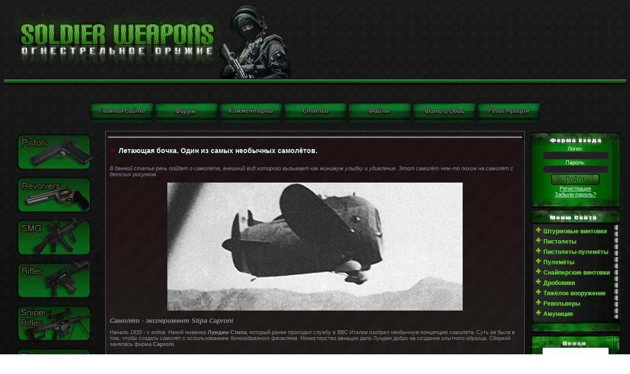

--- FILE ---
content_type: text/html; charset=windows-1251
request_url: https://soldierweapons.ru/newsi/new/516708-letayuschaya-bochka-odin-iz-samyh-neobychnyh-samoletov.html
body_size: 14439
content:
<!DOCTYPE html>
<html xmlns="http://www.w3.org/1999/xhtml"><head> <meta http-equiv="Content-Type" content="text/html; charset=windows-1251" />
<title>Летающая бочка. Один из самых необычных самолётов. &raquo; Энциклопедия стрелкового оружия и вооружения</title>
<meta name="description" content="В данной статье речь пойдет о самолёте, внешний вид которого вызывает как минимум улыбку и удивление. Этот самолёт чем-то похож на самолёт с детских рисунков. В данной статье речь пойдет о самолёте," />
<meta name="keywords" content="самолёт, самолёта, Луиджи, эффективность, который, Двигатель, метров, данной, создание, двигатель, такой, фюзеляжа, метра, Самолёт, Стипа, улыбку, внешний, самолёте, рисунков, минимум" />
<meta name="generator" content="WordPress 4.5.1" />
<meta property="og:site_name" content="Энциклопедия стрелкового оружия и вооружения" />
<meta property="og:type" content="article" />
<meta property="og:title" content="Летающая бочка. Один из самых необычных самолётов." />
<meta property="og:url" content="https://soldierweapons.ru/newsi/new/516708-letayuschaya-bochka-odin-iz-samyh-neobychnyh-samoletov.html" />
<meta property="og:image" content="https://soldierweapons.ru/uploads/posts/2018-02/1518543805_orig.jpg" />
<link rel="search" type="application/opensearchdescription+xml" href="https://soldierweapons.ru/engine/opensearch.php" title="Энциклопедия стрелкового оружия и вооружения" />
<link rel="alternate" type="application/rss+xml" title="Энциклопедия стрелкового оружия и вооружения" href="https://soldierweapons.ru/rss.xml" />
<script type="text/javascript" src="/engine/classes/js/jquery.js"></script>
<script type="text/javascript" src="/engine/classes/js/jqueryui.js"></script>
<script type="text/javascript" src="/engine/classes/js/dle_js.js"></script> <script type="text/javascript">
<!--
var dle_root       = '/';
var dle_admin      = '';
var dle_login_hash = '';
var dle_group      = 5;
var dle_skin       = 'soldatt';
var dle_wysiwyg    = '2';
var quick_wysiwyg  = '2';
var dle_act_lang   = ["Да", "Нет", "Ввод", "Отмена", "Сохранить", "Удалить", "Загрузка. Пожалуйста, подождите..."];
var menu_short     = 'Быстрое редактирование';
var menu_full      = 'Полное редактирование';
var menu_profile   = 'Просмотр профиля';
var menu_send      = 'Отправить сообщение';
var menu_uedit     = 'Админцентр';
var dle_info       = 'Информация';
var dle_confirm    = 'Подтверждение';
var dle_prompt     = 'Ввод информации';
var dle_req_field  = 'Заполните все необходимые поля';
var dle_del_agree  = 'Вы действительно хотите удалить? Данное действие невозможно будет отменить';
var dle_spam_agree = 'Вы действительно хотите отметить пользователя как спамера? Это приведёт к удалению всех его комментариев';
var dle_complaint  = 'Укажите текст Вашей жалобы для администрации:';
var dle_big_text   = 'Выделен слишком большой участок текста.';
var dle_orfo_title = 'Укажите комментарий для администрации к найденной ошибке на странице';
var dle_p_send     = 'Отправить';
var dle_p_send_ok  = 'Уведомление успешно отправлено';
var dle_save_ok    = 'Изменения успешно сохранены. Обновить страницу?';
var dle_reply_title= 'Ответ на комментарий';
var dle_tree_comm  = '0';
var dle_del_news   = 'Удалить статью';
var allow_dle_delete_news   = false;

//-->
</script>



<link type="text/css" rel="StyleSheet" href="/templates/soldatt/css/my.css" ><link type="text/css" rel="StyleSheet" href="/templates/soldatt/css/engine.css" > 





<meta name='yandex-verification' content='77db0442e0580b8e' />



      
 <!-- Рек -->


    



<meta name='yandex-verification' content='77db0442e0580b8e' />



 </head><table style="border-collapse: collapse; width: 100%; background-image: url(&quot;//soldierweapons.ru/templates/soldat/shapka_reklama/3.png&quot;); background-repeat: repeat; background-attachment: scroll; background-position: left top; background-clip: border-box; background-origin: padding-box; background-size: auto auto;" width="" align=""><tbody><tr><td><img src="/templates/soldat/shapka_reklama/tork.png
" alt="" height="160" width="633">
 </td>
 <td>







 </td>
 </tr>
 <tr>

 </td>

 </td>

 </td>
 </tr>
 </tbody></table>

 <span id="clock"></td></tr></tbody></table>



<br></a><div align="center"><br><!--%IFEN5%3%--></div><style>  body {  background-image: url("/templates/soldatt/images/image.png.jpeg"  );  background-attachment: fixed;  background-repeat: repeat;  } <style>.effect {FILTER: alpha(opacity=50); -moz-opacity: .50; opacity: .50;}</style> <div align="center"><div align="center"><div align="center"><div align="center">&nbsp;<div align="center"><div align="center"><div align="center"><div align="center"><div align="center"><div align="center"><div align="center"><div align="center"></div></div></div></div><div align="center"><div align="center"><div align="center"><div align="center"></div></div></div></div><div align="center"><div align="center"><div align="center"><div align="center"><a href="/"><div align="center"><a href="/"><img class="effect" onmouseover="this.className='effect1'" onmouseout="this.className='effect'" src="/templates/soldat/images/MiniKnopki/Mini_Glav.png" alt="Оружие,огнестрельное оружие " title="Оружие,огнестрельное оружие" align="" border="0"></a><a href="/forum"><img class="effect" onmouseover="this.className='effect1'" onmouseout="this.className='effect'" src="/templates/soldat/images/MiniKnopki/Mini_Forum.png" alt="Форум об оружии" title="Форум об оружии"  align="" border="0"></a><a href="/index.php?do=lastcomments"><img class="effect" onmouseover="this.className='effect1'" onmouseout="this.className='effect'" src="/templates/soldat/images/MiniKnopki/Mini_Ico_Kom.png" align="" border="0"></a><a href="/publ"><img class="effect" onmouseover="this.className='effect1'" onmouseout="this.className='effect'" src="/templates/soldat/images/MiniKnopki/Mini_Stati.png" alt="Мировое оружие " title="Оружейные статьи" align="" border="0"></a><a href="/load"><img class="effect" onmouseover="this.className='effect1'" onmouseout="this.className='effect'" src="/templates/soldat/images/MiniKnopki/Mini_Faili.png" alt="Журнал оружие" title="Журнал оружие" align="" border="0"></a><a href="/"><img class="effect" onmouseover="this.className='effect1'" onmouseout="this.className='effect'" src="/templates/soldat/images/MiniKnopki/Mini_Ico_Oboi.png" alt="Обои оружия " title="Обои оружия" align="" border="0"></a><a href="/index.php?do=register"><img class="effect" onmouseover="this.className='effect1'" onmouseout="this.className='effect'" src="//soldierweapons.ru//menu/Mini_Rega.png" align="" border="0"></a>
</div></a><div align="center"><div align="center"><div align="center"><div align="center"></div></div></div></div><div align="center"><div align="center"><div align="center"><div align="center"></div></div></div></div><div align="center"><div align="center"><div align="center"><div align="center"></div></div></div></div><a href="../"></a><div align="center"><div align="center"><div align="center"><div align="center"></div></div></div></div><div align="center"><div align="center"><div align="center"><div align="center"></div></div></div></div><div align="center"><div align="center"><div align="center"><div align="center"></div></div></div></div><div align="center"><div align="center"><div align="center"><div align="center"></div></div></div></div><div align="center"><div align="center"><div align="center"><div align="center"></div></div></div></div><a href="../publ"></a><div align="center"><div align="center"><div align="center"><div align="center"></div></div></div></div><div align="center"><div align="center"><div align="center"><div align="center"></div></div></div></div><div align="center"><div align="center"><div align="center"><div align="center"></div></div></div></div></div></div></div></div></div></div><div align="center"></div><div align="center"></div></div></div><style>.effect {FILTER: alpha(opacity=50); -moz-opacity: .50; opacity: .50;}</style> <style>.effect {FILTER: alpha(opacity=50); -moz-opacity: .50; opacity: .50;}</style> <div align="center"></div><style>.effect {FILTER: alpha(opacity=50); -moz-opacity: .50; opacity: .50;}</style> <style>.effect {FILTER: alpha(opacity=50); -moz-opacity: .50; opacity: .50;}</style><style>.effect {FILTER: alpha(opacity=50); -moz-opacity: .50; opacity: .50;}</style> <div align="center"><div align="center"><div align="center"><div align="center">&nbsp;<div align="center"><div align="center"><div align="center"><div align="center"></div></div></div></div></div></div></div></div><!-- <middle> --><table border="0" cellpadding="0" cellspacing="0" width="100%"><tbody><tr><td style="width: 186px; padding: 0pt 0pt 0pt 10px;" valign="top"><!-- <block1> -->
<!-- <bc> -->


<style>.effect {FILTER: alpha(opacity=50); -moz-opacity: .50; opacity: .50;}</style> <div align="center"><a href="/publ/pistol/"><img class="effect" onmouseover="this.className='effect1'" onmouseout="this.className='effect'" src="/templates/soldat/images/Green_Standart/Pistol_v2.png" alt="Пистолеты " title="Пистолеты " align="" border="0"></a>
<a href="/publ/revolvers/"><img class="effect" onmouseover="this.className='effect1'" onmouseout="this.className='effect'" src="/templates/soldat/images/Green_Standart/f1667c1ba4.png" alt="Пистолеты " title="Револьверы " align="" border="0"></a></div><style>.effect {FILTER: alpha(opacity=50); -moz-opacity: .50; opacity: .50;}</style> <div align="center"><a href="/publ/smg/"><img class="effect" onmouseover="this.className='effect1'" onmouseout="this.className='effect'" src="/templates/soldat/images/Green_Standart/Smg_v1.png" alt="Пистолеты пулеметы " title="Пистолеты пулемёты" align="" border="0"></a></div><style><style>.effect {FILTER: alpha(opacity=50); -moz-opacity: .50; opacity: .50;}</style> <div align="center"><a href="/publ/rifles/"><img class="effect" onmouseover="this.className='effect1'" onmouseout="this.className='effect'" src="/templates/soldat/images/Green_Standart/Rifles_v1.png" alt="Винтовки " title="Винтовки" align="" border="0"></a></div><style>.effect {FILTER: alpha(opacity=50); -moz-opacity: .50; opacity: .50;}</style> <div align="center"><a href="/publ/sniper_rifles/"><img class="effect" onmouseover="this.className='effect1'" onmouseout="this.className='effect'" src="/templates/soldat/images/Green_Standart/Snipers_v1.png" alt="Снайперские винтовки " title="Снайперские винтовки " align="" border="0"></a></div><style>.effect {FILTER: alpha(opacity=50); -moz-opacity: .50; opacity: .50;}</style> <div align="center"><a href="/publ/shotguns/"><img class="effect" onmouseover="this.className='effect1'" onmouseout="this.className='effect'" src="/templates/soldat/images/Green_Standart/Shotguns_v1.png" alt="Дробовики " title="Дробовики " align="" border="0"></a></div><style>.effect {FILTER: alpha(opacity=50); -moz-opacity: .50; opacity: .50;}</style> <div align="center"><a href="/publ/machineguns/"><img class="effect" onmouseover="this.className='effect1'" onmouseout="this.className='effect'" src="//soldierweapons.ru/KnopkiNaGlavnoi/Green_Standart/Machine_v1.png" alt="пулемёты " title="пулемёты " align="" border="0"></a></div><style>.effect {FILTER: alpha(opacity=50); -moz-opacity: .50; opacity: .50;}</style> <div align="center"><a href="/publ/rockets/"><img class="effect" onmouseover="this.className='effect1'" onmouseout="this.className='effect'" src="/templates/soldat/images/Green_Standart/Piro_v1.png" alt="Гранатометы " title="Гранатометы " align="" border="0"></a></div>
<style>.effect {FILTER: alpha(opacity=50); -moz-opacity: .50; opacity: .50;}</style> <div align="center"><a href="/publ/patroni"><img class="effect" onmouseover="this.className='effect1'" onmouseout="this.className='effect'" src="/templates/soldat/images/Green_Standart/Ammo_v1.png
" alt="Патроны " title="Патроны " align="" border="0"></a>
<!-- </bc> -->

<!-- </block1> -->
</td><td style="padding: 0px 10px;" valign="top"><table style="border: 1px solid rgb(91, 92, 116);" border="0" cellpadding="5" cellspacing="0" width="100%"><tbody><tr><td style="background:<LODY style="margin: 0px; padding: 0px; background-color: rgb(102, 255, 0);" background="/templates/soldatt/images/fonka.jpg"><!--  -->	<div style="position: absolute;left: 0;bottom: 100%;"></div>				

<!-- Рек начало -->

<!-- Рек конец -->






  
<body>



<hr>
    

    
<div id='dle-content'><div itemscope itemtype="http://schema.org/DataCatalog">
<table border="0" cellpadding="0" cellspacing="0" width="100%" class="eBlock"><tr><td style="padding:3px;"><div class="eTitle" style="text-align:left;"><h1>Летающая бочка. Один из самых необычных самолётов.</h1></div>
  




   

    <div class="eMessage" style="text-align:left;clear:both;padding-top:2px;padding-bottom:2px;"><p class="article-block article-block-unstyled"><em>В данной статье речь пойдет о самолёте, внешний вид которого вызывает как минимум улыбку и удивление. Этот самолёт чем-то похож на самолёт с детских рисунков.</em></p>
<p style="text-align: center;"><img title="" src="https://soldierweapons.ru/uploads/posts/2018-02/1518543805_orig.jpg" alt="" /></p>
<h2 class="article-block"><em>Самолёт - эксперимент </em> <strong><em>Stipa Caproni</em></strong></h2>
<p class="article-block article-block-unstyled">Начало <em>1930 - х годов.</em> Некий инженер <strong>Луиджи Стипа</strong>, который ранее проходил службу в ВВС Италии изобрел необычную концепцию самолёта. Суть ее была в том, чтобы создать самолёт с использованием бочкообразного фюзеляжа. Министерство авиации дало Луиджи добро на создание опытного образца. Сборкой занялась фирма <strong>Caproni</strong>.</p>
<p class="article-block article-block-unstyled">&nbsp;</p>
<p class="article-block article-block-unstyled">Воздушный винт и двигатель должны были устанавливаться внутри фюзеляжа. Винт так же играл роль вентилятора. На тот момент создание такой конструкции было единственным способом повысить эффективность летательных аппаратов.</p>
<p style="text-align: center;"><img title="" src="https://soldierweapons.ru/uploads/posts/2018-02/1518543845_orig.jpg" alt="" /></p>
<p class="article-block article-block-unstyled">&nbsp;</p>
<p class="article-block article-block-unstyled">Конструкция была изготовлена из дерева. Самолёт имел длину 5,8 метров. В то время это был единственный самолёт с такой формой.</p>
<p class="article-block article-block-unstyled">Двигатель самолёта обладал силой в 120 лошадей. На данном двигателе состоялся первый полёт <em>7 октября 1932 года</em>. В процессе испытаний самолёт дорабатывался. Немного позже самолёт прошел все испытания.</p>
<p class="article-block article-block-unstyled">&nbsp;</p>
<p class="article-block article-block-unstyled">Несмотря нас вою относительную эффективность, самолёт так и остался в количестве 1 единицы. Инженеры были заинтересованы в дальнейшем развитии. Но от самолёта развивался лишь двигатель, который испытывался на основе идей <strong>Луиджи Стипа</strong>.</p>
<p class="article-block article-block-unstyled"><img title="" src="https://soldierweapons.ru/uploads/posts/2018-02/1518543906_orig.jpg" alt="" width="760" height="494" /></p>
<p class="article-block article-block-unstyled">&nbsp;</p>
<p class="article-block article-block-unstyled">&nbsp;</p>
<p class="article-block article-block-unstyled"><strong>Характеристики самолёта:</strong></p>
<p class="article-block article-block-unstyled"><strong><em>Размах крыла:</em></strong><em> 14,3 метра;</em></p>
<p class="article-block article-block-unstyled"><strong><em>Длина:</em></strong><em> 6 метров;</em></p>
<p class="article-block article-block-unstyled"><strong><em>Высота</em></strong><em>: 3,2 метра;</em></p>
<p class="article-block article-block-unstyled"><strong><em>Масса пустого самолёта</em></strong><em>: 595 кг.;</em></p>
<p class="article-block article-block-unstyled"><strong><em>Двигатель:</em></strong><em> ПД DeHavilland Gipsy III, мощностью 120 л. с.;</em></p>
<p class="article-block article-block-unstyled"><strong><em>Предельная скорость:</em></strong><em> 133 км/час;</em></p>
<p class="article-block article-block-unstyled"><strong><em>Экипаж:</em></strong><em> 1 человек;</em></p>
<p class="article-block article-block-unstyled"><strong><em>Длительность полёта</em></strong><em>: 40 минут;</em></p>

        
        
        
 
     
        
        
        
        
         



    
    
    <font color="#F8F8FF"><div style="text-align: left;"><span style="font-weight: bold;">  

    
    
    
    
<br>Вас заинтересует</span></font></div> 
<br><li><a href="https://soldierweapons.ru/newsi/new/509861-istrebitel-vvs-kitaya-razbilsy.html">Истребитель ВВС Китая разбился при выполнении учебно-тренировочного полёта</a></li>
<li><a href="https://soldierweapons.ru/newsi/new/508726-rossiyskoindiyskiy-samolet-mta.html">Российско-индийский самолет МТА получит двигатель ПС-90</a></li>
<li><a href="https://soldierweapons.ru/newsi/new/504232-minoborony-ukrainy-opolchency.html">Минобороны Украины: ополченцы сбили в Луганске самолет с военными</a></li>
<li><a href="https://soldierweapons.ru/newsi/new/503664-na-severe-laosa-razbilsya-samol.html">На севере Лаоса разбился самолет с военными</a></li>
<li><a href="https://soldierweapons.ru/newsi/new/503159-peredan-vtoroy-an140-dlya-vmf.html">Передан второй Ан-140 для ВМФ России</a></li>

<br>


<br>

<br>
<div class="eDetails" style="clear:both;">Категория: <a href="https://soldierweapons.ru/newsi/">Военная политика</a> / <a href="https://soldierweapons.ru/newsi/new/">new</a>|Просмотров: 1 381 | Добавил: <a onclick="ShowProfile('Vangan', 'https://soldierweapons.ru/user/Vangan/', '0'); return false;" href="https://soldierweapons.ru/user/Vangan/">Vangan</a> | Дата: 13-02-2018, 20:43 |  |  | <a href="/?do=forum&act=discuss&nid=516708">Дополнить статью!</a> 
<br>Рейтинг: <div itemprop="aggregateRating" itemscope itemtype="http://schema.org/AggregateRating">
                <div id='ratig-layer-516708'><div class="rating">
        <ul class="unit-rating">
        <li  class="current-rating" style="width:17px;">1</li>
        <li><a href="#" title="Плохо" class="r1-unit" onclick="doRate('1', '516708'); return false;">1</a></li>
        <li><a href="#" title="Приемлемо" class="r2-unit" onclick="doRate('2', '516708'); return false;">2</a></li>
        <li><a href="#" title="Средне" class="r3-unit" onclick="doRate('3', '516708'); return false;">3</a></li>
        <li><a href="#" title="Хорошо" class="r4-unit" onclick="doRate('4', '516708'); return false;">4</a></li>
        <li itemprop="bestRating"><a href="#" title="Отлично" class="r5-unit" onclick="doRate('5', '516708'); return false;">5</a></li>
        </ul>
</div></div><div style="float:left;width:120px;"><span itemprop="reviewCount" id="vote-num-id-516708">3</span> <span itemprop="ratingValue">1.3</span><meta itemprop="worstRating" content="0"/></div>
                 </div>
 </div></td></tr></table><br /> 
 
    
   
    
<meta itemprop="name" content="Летающая бочка. Один из самых необычных самолётов.">
</div></div>
<script type="text/javascript">
<!--
var _acic={dataProvider:10};(function(){var e=document.createElement("script");e.type="text/javascript";e.async=true;e.src="https://www.acint.net/aci.js";var t=document.getElementsByTagName("script")[0];t.parentNode.insertBefore(e,t)})()
//-->
</script>
<!--a8ef06ea--><!--a8ef06ea-->



  
    
    
    

<!--  --></td></tr></tbody></table></td><td style="width: 186px; padding: 0pt 10px 0pt 0pt;" valign="top"><!-- <block1170> --><table border="0" cellpadding="0" cellspacing="0" width="186"><tbody><tr><td style="background: url(&quot;/templates/soldatt/images/Green_Plitka/verx.png&quot;) repeat scroll 0% 0% transparent; font-size: 10px;" align="center" height="30"><b><!-- <bt> --><!-- </bt> --></b></td></tr><tr><td style="background: url(&quot;/templates/soldatt/images/Green_Plitka/center.png&quot;) repeat scroll 0% 0% transparent; padding: 0pt 5px;"><!-- <bc> --><style type="text/css">
.reg_form form .loginbar div input {
		background-color: #333333 1px solid;
	background-color:#222222;
color:#FFFFFF;
}
</style>


  
  
  

  
  
  
 <center>
  <div class="reg_form">
<form method="post" action="">
<div class="loginbar">
<span style="color: rgb(255, 255, 255);">Логин:</span> <div><input type="text"class="f_input" style="border:#333333 1px solid; background-color:#222222"  name="login_name" /></div>
<span style="color: rgb(255, 255, 255);">Пароль: </span> <div><input type="password" class="f_input" style="border:#333333 1px solid; background-color:#222222" name="login_password" /></div>


<input name="login" type="hidden" id="login" value="submit" />
<input name="image" type="image" src="/templates/soldatt/images/send.png"></center>


</button>

	<center>	<span class="registration"><a href="https://soldierweapons.ru/index.php?do=register">Регистрация</a></span>
<br><span class="registration"><a href="{$link_lost}">Забыли пароль?</a></span></center>

</div>
</form>
</div>
  
  
  
  
 
  
  
  
 
  
  
  
  
  
  <!---
  
  
					<form action="" name="searchform" method="post">
	<div class="loginbar">
	
	
		<input type="text" id="login" name="user_login" value="E-mail" onblur="javascript: if(this.value == '') {this.value = 'E-mail';}" onfocus="javascript: if(this.value == 'E-mail') {this.value = '';}"/>
	
		
		<input type="password" id="password" name="user_pwd" value="Пароль" onblur="javascript: if(this.value == '') {this.value = 'Пароль';}" onfocus="javascript: if(this.value == 'Пароль') {this.value = '';}"/>
		
		
        <input type="hidden" name="remote" value="1">
        <input type="hidden" name="referer" value="">
		<input type="submit" value="" id="login-submit"/>
		<span class="registration"><a href="https://soldierweapons.ru/index.php?do=register">Регистрация</a></span>
	</div>
</form>--->
  
  
  




<!---

{main}
<form method="post">
<a href="/index.php?do=register"><input type="image" src="/templates/soldatt/images/sign-button.png"></a>
<input class="autor-input" type="text" name="login_name" value="Логин" onFocus="if(this.value=='Логин')this.value=''" onBlur="if(this.value=='')this.value='Логин'">
<input class="autor-input" type="password" name="login_password" value="123456" onFocus="if(this.value=='123456')this.value=''" onBlur="if(this.value=='')this.value='123456'">
<input type="image" name="image" src="/templates/soldatt/images/login-button.png">
<input name="login" type="hidden" id="login" value="submit">
</form>  
            




---><!-- </bc> --></td></tr><tr><td><img src="/templates/soldatt/images/Green_Plitka/nizz.png" border="0"></td></tr></tbody></table><!-- </block1170> --><!-- <block1465> -->
<table border="0" cellpadding="0" cellspacing="0" width="186">
<tbody><tr><td style="background: url(&quot;/templates/soldatt/images/Green_Plitka/nova/verx.png&quot;) repeat scroll 0% 0% transparent; font-size: 10px;" align="center" height="30"><b><!-- <bt> --><!-- </bt> --></b></td></tr>
<tr><td style="background: url(&quot;/templates/soldatt/images/Green_Plitka/nova/center.png&quot;) repeat scroll 0% 0% transparent; padding: 0pt 5px;"><!-- <bc> --><div style="display: inline;" id="menuDiv"><ul id="tmenu0" style="margin-left: 4px;">
</ul><div align="center"><span style="color: rgb(102, 255, 0);"></span></b></span></div><ul id="tmenu0" style="margin-left: 4px;"><span style="color: rgb(102, 255, 0);"><b><span style="font-weight: bold; color: rgb(102, 255, 0);"> </span></b></span> 
<ul> 

</ul> 
<li><font color="#66ff00"><span style="font-weight: bold;">Штурмовые винтовки</span></font> 
<ul> 
 <div style="text-align: center;"><font color="#66ff00"><span style="color: rgb(102, 255, 0);">Сша

</span><br style="font-weight: bold;"></font></div><div style="texurmovye_vintovki/300008-colt-m4.html" target="_blank" rel="nofollow">Colt M4 </a><br><a href="/publ/rifles/shturmovye_vintovki/300005-colt-m16.html" target="_blank" rel="nofollow">Colt M16</a><br><a href="/publ/bushmaster_m17/1-1-0-3" target="_blank" rel="nofollow"> bushmaster_m17</a><br>
<a href="/publ/rifles/500058-sw-mp-15.html" target="_blank" rel="nofollow"> S&W MP-15</a>
<br><a href="/publ/rifles/shturmovye_vintovki/500059-kel-tec-su-16.html" target="_blank" rel="nofollow">Kel-tec "SU-16"</a>
<br><a href="/publ/rifles/shturmovye_vintovki/500063-magpul-masada-bushmaster-acr.html" target="_blank" rel="nofollow">Bushmaster ACR</a>
<br><a href="/publ/rifles/shturmovye_vintovki/500065-z-m-weapons-lr-300-para-usa-ttr.html" target="_blank" rel="nofollow">Z-M Weapons "LR-300"</a>

</font>
<br><span style="color: rgb(102, 255, 0);">Сингапур
<br><a href="/publ/rifles/shturmovye_vintovki/500072-sar-21.html" target="_blank" rel="nofollow">SAR-21

<br><span style="color: rgb(102, 255, 0);">Япония
<br><a href="/publ/rifles/500107-avtomat-shturmovaya-vintovka-howa-type-89.html" target="_blank" rel="nofollow">Howa Type-89

<br><div align="center"><font color="#66ff00">Канада
</span></font></div>

<a href="/publ/rifles/shturmovye_vintovki/500066-diemaco-c7.html" target="_blank" rel="nofollow">Diemaco C7
<br><a href="/publ/rifles/shturmovye_vintovki/500069-diemaco-c8.html" target="_blank" rel="nofollow">Diemaco C8</a>

<br><font color="#66ff00">Италия
<br><a href="/publ/rifles/shturmovye_vintovki/500106-avtomat-shturmovaya-vintovka-arx-160.html" target="_blank" rel="nofollow">Beretta ARX-160

<br><font color="#66ff00">Бразилия
<br><a href="/publ/rifles/shturmovye_vintovki/500146-avtomat-shturmovaya-vintovka-lapa-fa-03.html" target="_blank" rel="nofollow">LAPA FA 03
<br><div align="center"><font color="#66ff00"><span style="color: rgb(102, 255, 0);">Бельгия
</span></font></div>

<font color="#66ff00"><a href="/publ/fn_fnc/1-1-0-16" target="_blank" rel="nofollow">FN FNC
 </a><br><a href="/publ/rifles/shturmovye_vintovki/300001-fn-scar.html" target="_blank" rel="nofollow">FN SCAR </a><br><a href="/publ/rifles/shturmovye_vintovki/300010-fn-2000.html" target="_blank" rel="nofollow">Fn F2000
 </a><br></font>
<div align="center"><font color="#66ff00"><span style="color: rgb(102, 255, 0);">Иран</span><br></font></div>
</a><a href="/publ/rifles/shturmovye_vintovki/500172-avtomat-shturmovaya-vintovka-khaybar-kh2002.html" target="_blank" rel="nofollow">Khaybar KH2002
<div align="center"><font color="#66ff00"><span style="color: rgb(102, 255, 0);">Россия</span><br></font></div>

</a><br><a href="/publ/rifles/shturmovye_vintovki/300126-9a-91.html" target="_blank" rel="nofollow">9А-91
<div style="text-align: center;"><font color="#66ff00"><a href="/publ/rifles/shturmovye_vintovki/300161-as_quot_val_quot.html" target="_blank" rel="nofollow">АС "Вал" </a><br><a href="/publ/rifles/shturmovye_vintovki/300014-aek-971.html" target="_blank" rel="nofollow">АЕК-971
</a><br><a href="/publ/rifles/shturmovye_vintovki/300125-sr-3-vixr.html" target="_blank" rel="nofollow">СР-3 "Вихрь"
<br><a href="/publ/rifles/shturmovye_vintovki/500178-avtomat-shturmovaya-vintovka-ash-127.html" target="_blank" rel="nofollow">АШ-12
<br><a href="/publ/rifles/shturmovye_vintovki/500138-avtomat-shturmovaya-vintovka-a-91-a-91m.html" target="_blank" rel="nofollow">A-91 | A-91M
<br><a href="/publ/rifles/shturmovye_vintovki/500080-aks-74u.html" target="_blank" rel="nofollow">АКС-74У
<br><a href="/publ/rifles/shturmovye_vintovki/500079-ak-74-ak-74m.html" target="_blank" rel="nofollow">AK-74 | AK-74M
<br><a href="/publ/rifles/shturmovye_vintovki/500088-akmsu.html" target="_blank" rel="nofollow">AKMSU
 </a><br><a href="/publ/rifles/shturmovye_vintovki/300013-ah-94-abakan.html" target="_blank" rel="nofollow"><span style="color: rgb(102, 255, 0);"></span></a><span style="color: rgb(102, 255, 0);"><a href="/publ/rifles/shturmovye_vintovki/300024-oc-14-groza.html" target="_blank" rel="nofollow">ОЦ-14 "Гроза"</a><br></span><a href="/publ/rifles/shturmovye_vintovki/300013-ah-94-abakan.html" target="_blank" rel="nofollow">AH-94 "Абакан"
</a><a href="/publ/rifles/shturmovye_vintovki/300011-hk-g36c.html" target="_blank" rel="nofollow"><br></a><a href="/publ/rifles/shturmovye_vintovki/300011-hk-g36c.html" target="_blank" rel="nofollow">
</a><a href="/publ/rifles/shturmovye_vintovki/300021-avtomaty-kalashnikova.html" target="_blank" rel="nofollow">Автоматы Калашникова 
 </a><br></font>
<div align="center"><font color="#66ff00"><span style="color: rgb(102, 255, 0);">Сербия
<br><a href="/publ/rifles/shturmovye_vintovki/500167-avtomat-shturmovaya-vintovka-zastava-m21.html" target="_blank" rel="nofollow">Zastava M21
<div align="center"><font color="#66ff00"><span style="color: rgb(102, 255, 0);">Германия
<br><a href="/publ/rifles/shturmovye_vintovki/300111-hk-g3.html" target="_blank" rel="nofollow">HK G3
<br><a href="/publ/rifles/shturmovye_vintovki/300110-hk-33.html" target="_blank" rel="nofollow">HK 33

<br><a href="/publ/rifles/shturmovye_vintovki/300107-hk-53.html" target="_blank" rel="nofollow">HK 53
<br><a href="/publ/hk_416/1-1-0-20" target="_blank" rel="nofollow">HK 416
<br></a><a href="/publ/rifles/shturmovye_vintovki/300102-hk-g36.html" target="_blank" rel="nofollow">HK G36
<br></a><a href="/publ/rifles/shturmovye_vintovki/300011-hk-g36c.html" target="_blank" rel="nofollow">HK G36C
<br></a><a href="/publ/rifles/shturmovye_vintovki/500073-hk-g11.html" target="_blank" rel="nofollow">HK G11
<br></a></span>Франция
</font><br><div align="center"><font color="#66ff00"><span style="color: rgb(102, 255, 0);"><a href="/publ/rifles/shturmovye_vintovki/300102-hk-g36.html" target="_blank" rel="nofollow"><span style="color: rgb(102, 255, 0);"></span></a><span style="color: rgb(102, 255, 0);"><a href="/publ/rifles/shturmovye_vintovki/300004-famas.html" target="_blank" rel="nofollow">Famas
</a></span></span></font></div>
<font color="#66ff00"><span style="color: rgb(102, 255, 0);"></span><span style="color: rgb(102, 255, 0);"><a href="/publ/rifles/shturmovye_vintovki/300004-famas.html" target="_blank" rel="nofollow"><span style="color: rgb(102, 255, 0);">Хорватия
<br></span></a><span style="color: rgb(102, 255, 0);"><a href="/publ/rifles/shturmovye_vintovki/300018-vhs.html" target="_blank" rel="nofollow">VHS </a><br><a href="/publ/rifles/shturmovye_vintovki/300018-vhs.html" target="_blank" rel="nofollow"><span style="color: rgb(102, 255, 0);">Израиль
</span></a><span style="color: rgb(102, 255, 0);"><br>

</span></span></span><span style="color: rgb(102, 255, 0);"><span style="color: rgb(102, 255, 0);"><span style="color: rgb(102, 255, 0);"><a href="/publ/rifles/shturmovye_vintovki/300017-galil.html" target="_blank" rel="nofollow">IMI Galil

</a>
<br><a href="/publ/rifles/shturmovye_vintovki/500073-hk-g11.html" target="_blank" rel="nofollow">TAR-21</span></span></span></a><br><span style="color: rgb(102, 255, 0);"><span style="color: rgb(102, 255, 0);"><span style="color: rgb(102, 255, 0);"><a href="/publ/rifles/shturmovye_vintovki/300019-imi-tavor.html" target="_blank" rel="nofollow">IMI Tavor</a></span></span></span></font></div>
<font color="#66ff00">Швейцария</font><br><div align="center"><font color="#66ff00"><span style="color: rgb(102, 255, 0);"></span><a href="/publ/rifles/shturmovye_vintovki/300007-sig-550.html" target="_blank" rel="nofollow">Sig 550</a><br></font></div>

<div align="center"><font color="#66ff00"><a href="/publ/rifles/shturmovye_vintovki/300022-sig-sg-552.html" target="_blank" rel="nofollow">Sig SG 552
</a><br><span style="color: rgb(102, 255, 0);">Китай</span><br></font></div>
<font color="#66ff00"><a href="/publ/rifles/shturmovye_vintovki/300025-qbz-45.html" target="_blank" rel="nofollow">QBZ-45 </a><br></font><div align="center"><font color="#66ff00"><span style="color: rgb(102, 255, 0);">Англия</span><br></font></div>

<font color="#66ff00"><a href="/publ/rifles/shturmovye_vintovki/300006-sa80l85.html" target="_blank" rel="nofollow">SA80L85</a><br></font><span style="color: rgb(102, 255, 0);">Чехия</span><br><div align="center"><font color="#66ff00"><a href="/publ/rifles/shturmovye_vintovki/300096-cz-805.html" target="_blank" rel="nofollow">CZ 805</a><br><span style="color: rgb(102, 255, 0);">Австрия</span><br></font></div>
<font color="#66ff00"><a href="/publ/rifles/shturmovye_vintovki/300012-steyr-aug.html" target="_blank" rel="nofollow">Steyr AUG </a><br><br></font>
</div></div></ul></li> 
<li><font color="#66ff00"><span style="font-weight: bold;">Пистолеты</span></font> 
<ul> 

 <div style="text-align: center;"><font color="#66ff00"><span style="color: rgb(102, 255, 0);">Сша

</span><br style="font-weight: bold;"></font></div><div style="text-align: center;"><font color="#66ff00"><a href="/publ/300039-5-1-0-39.html" target="_blank" rel="nofollow">Desert Eagle</a></font><font color="#66ff00"><br><a href="/publ/300047-fn-fnp.html" target="_blank" rel="nofollow">FN FNP </a></font><font color="#66ff00"><br><a href="/publ/300048-fn-five-seven.html" target="_blank" rel="nofollow">FN Five-SeveN </a></font>
<font color="#66ff00"></font>
<br><a href="/publ/pistol/pistol5/500121-pistolet-coltm1911.html" target="_blank" rel="nofollow">Colt М1911
 </a>
<br><a href="/publ/pistol/pistol5/500120-pistolet-asp.html" target="_blank" rel="nofollow">ASP
 </a>
<br><a href="/publ/pistol/pistol5/500041-smith-wesson-military-and-police.html" target="_blank" rel="nofollow">Smith & Wesson </a></font>
<br><a href="/publ/pistol/pistol5/500042-smith-wesson-self-defense.html" target="_blank" rel="nofollow">Self Defense </a></font>
<br><a href="/publ/pistol/pistol5/500043-smith-wesson-sigma.html" target="_blank" rel="nofollow">Sigma </a></font>
 <div style="text-align: center;"><font color="#66ff00"><span style="color: rgb(102, 255, 0);">Германия
<br><a href="/publ/300064-walther-p99.html" target="_blank" rel="nofollow">Walther P99 </a>

<br><a href="/publ/300043-hk-mark-23.html" target="_blank" rel="nofollow">HK Mark 23 </a>
<br><a href="/publ/300156-usp.html" target="_blank" rel="nofollow">HK USP </a>
<br><a href="/publ/pistol/pistol5/500124-pistolet-walter-pp.html" target="_blank" rel="nofollow">Walter PP </a>
<br><a href="/publ/300042-hk-45.html" target="_blank" rel="nofollow">HK 45
 </a>
<br><a href="/publ/pistol/pistol5/500044-walther-pps.html" target="_blank" rel="nofollow">Walther PPS </a>
<div style="text-align: center;"><span style="color: rgb(102, 255, 0);">Россия
<br><a href="/publ/300133-pistolet-makarova.html" target="_blank" rel="nofollow">ПМ </a>
<br><a href="/publ/300132-tt-tulskij-tokarev.html" target="_blank" rel="nofollow">ТТ </a>
<br><a href="/publ/300137-pss.html" target="_blank" rel="nofollow">ПСС</a>
<br><a href="/publ/300053-psm.html" target="_blank" rel="nofollow">PSM </a>
<br><a href="/publ/300134-avtomaticheskij-pistolet-stechkina-aps.html" target="_blank" rel="nofollow">АПС </a>

<br><a href="/publ/300136-gsh-18.html" target="_blank" rel="nofollow">ГШ-18 </a>
<br><a href="/publ/300135-gyurza.html" target="_blank" rel="nofollow">Гюрза </a>
<br><a href="/publ/pistol/pistol5/500177-pistolet-mr-443-pya-grach.html" target="_blank" rel="nofollow">MP 443 "Грач" </a>
<br><a href="/publ/pistol/pistol5/500176-pistolet-oc-23-drotik.html" target="_blank" rel="nofollow">ОЦ-23 Дротик</a>
<br><a href="/publ/pistol/pistol5/500170-pistolet-oc-27-psa-berdysh.html" target="_blank" rel="nofollow">ОЦ-27 | ПСА "Бердыш"</a>
<br><a href="/publ/pistol/pistol5/500168-pistolet-oc-33-pernach.html" target="_blank" rel="nofollow">ОЦ-33 "Пернач"</a>
<br><a href="/publ/pistol/pistol5/500165-pistolet-mr-446-viking.html" target="_blank" rel="nofollow">МР-446 Викинг</a>
<br><a href="/publ/pistol/pistol5/500164-pistolet-mr-448-skif.html" target="_blank" rel="nofollow">МР-448 Скиф</a>
<div style="text-align: center;"><span style="color: rgb(102, 255, 0);">Италия
<br><a href="/publ/300045-beretta-cougar-8000.html" target="_blank" rel="nofollow">Beretta Cougar 8000 </a>
<br><a href="/publ/pistol/pistol5/500040-beretta-92.html" target="_blank" rel="nofollow">Beretta 92 </a>
<br><a href="/publ/300044-beretta-92fs-elite.html" target="_blank" rel="nofollow">Beretta 92FS Elite </a>
<br><span style="color: rgb(102, 255, 0);">Украина
<br><a href="http://soldierweapons.ru/publ/pistol/pistol5/500151-pistolet-fort-12.html" target="_blank" rel="nofollow">Форт 12  </a>
<div style="text-align: center;"><span><span style="color: rgb(102, 255, 0);">Швейцария
<br><a href="/publ/300041-sig-sauer-p226.html" target="_blank" rel="nofollow">SIG Sauer P226 </a>
<div style="text-align: center;"><span style="color: rgb(102, 255, 0);">Чехия
<br><a href="/publ/pistol/pistol5/500125-pistolet-cz-75.html" target="_blank" rel="nofollow">Cz 75</a>
<div style="text-align: center;"><span style="color: rgb(102, 255, 0);">Австрия
<br><a href="/publ/300049-glock-17.html" target="_blank" rel="nofollow">Glock 17 </a>
<br><a href="/publ/pistol/pistol5/500112-pistolet-glock-2627282930333639-subcompact.html" target="_blank" rel="nofollow">Семейство Glock 26-39 </a>
<br><a href="/publ/300050-glock-18.html" target="_blank" rel="nofollow">Glock 18 </a>
<br><a href="/publ/300051-glock-19.html" target="_blank" rel="nofollow">Glock 19 </a>
<div style="text-align: center;"><span><span style="color: rgb(102, 255, 0);">Бразилия
<br><a href="/publ/300088-fn-browning-hi-power-hp.html" target="_blank" rel="nofollow">FN Browning </a>
<br><a href="/publ/300086-taurus-247.html" target="_blank" rel="nofollow">Taurus 24/7 </a>
</span></span></div></span></div></span></span></div></span></div></span></div></span></font></div></div></ul></li><li><font color="#66ff00"><span style="font-weight: bold;">Пистолеты-пулемёты</span></font><ul><div style="text-align: center;"><font color="#66ff00"><span style="color: rgb(102, 255, 0);"><div style="text-align: center;"><span style="color: rgb(102, 255, 0);"><div style="text-align: center;"><div style="text-align: center;"><span style="color: rgb(102, 255, 0);"><span><span style="color: rgb(102, 255, 0);"><div style="text-align: center;"><span style="color: rgb(102, 255, 0);"><span style="color: rgb(102, 255, 0);">
</span>
</span><div align="center"><span style="color: rgb(102, 255, 0);"><span style="color: rgb(102, 255, 0);">Германия
<br><a href="/publ/300034-hk-mp5.html" target="_blank" rel="nofollow">HK MP5 </a>
<br><a href="/publ/smg/smg3/500182-pistolet-pulemet-walther-mpl-mpk.html" target="_blank" rel="nofollow">Walther MPL </a>
<br><a href="/publ/300032-hk-ump.html" target="_blank" rel="nofollow">Hk UMP </a>

<br><a href="/publ/300031-hk-mp7.html" target="_blank" rel="nofollow">HK MP7 </a>
<div align="center"><span style="color: rgb(102, 255, 0);"><span style="color: rgb(102, 255, 0);">Италия
<br><a href="/publ/smg/smg3/500157-pistolet-pulemet-beretta-m12.html" target="_blank" rel="nofollow">Beretta М12 </a>

<div align="center"><span style="color: rgb(102, 255, 0);"><span style="color: rgb(102, 255, 0);">Польша
<br><a href="/publ/smg/smg3/500183-pistolet-pulemet-pm-98-pm-06.html" target="_blank" rel="nofollow">PM-98 | PM-06 </a>

<div align="center"><span style="color: rgb(102, 255, 0);"><span style="color: rgb(102, 255, 0);">Хорватия
<br><a href="/publ/smg/smg3/500141-pistolet-pulemet-agram-2000.html" target="_blank" rel="nofollow">AGRAM 2000 </a>

<br><span style="color: rgb(102, 255, 0);">Финляндия
<br><a href="/publ/smg/smg3/500111-pistolet-pulemet-jati-matic-gg-95-pdw.html" target="_blank" rel="nofollow">Jati-Matic</a>

<br><span style="color: rgb(102, 255, 0);">Бельгия
<br><a href="/publ/smg/smg3/500098-fn-p90.html" target="_blank" rel="nofollow">FN P90</a>

</span></span><div align="center"><span style="color: rgb(102, 255, 0);"><span style="color: rgb(102, 255, 0);"><span style="color: rgb(102, 255, 0);">Россия
<br><a href="/publ/300123-oc-2-kiparis.html" target="_blank" rel="nofollow">ОЦ-2 </a>
<br><a href="/publ/smg/smg3/300116-3-1-0-116.html" target="_blank" rel="nofollow">ПП-90 </a>
<br><a href="/publ/300117-pp-91-kedr-i-klin.html" target="_blank" rel="nofollow">ПП-91 </a>
<br><a href="/publ/300119-pp-93.html" target="_blank" rel="nofollow">ПП-93 </a>
<br><a href="/publ/300120-pp-90m1.html" target="_blank" rel="nofollow">ПП-90М1 </a>
<br><a href="/publ/smg/smg3/300123-oc-2-kiparis.html" target="_blank" rel="nofollow">ОЦ-2 "Кипарис"</a>

<br><a href="/publ/300122-aek-919-k-kashtan.html" target="_blank" rel="nofollow">АЕК-919 </a>

<br><a href="/publ/300121-pp-2000.html" target="_blank" rel="nofollow">ПП-2000 </a>
<br><a href="/publ/300038-vityaz.html" target="_blank" rel="nofollow">ПП Vityaz </a>
<br><a href="/publ/300037-bizon.html" target="_blank" rel="nofollow">ПП Bizon </a>
<br><a href="/publ/300124-sr-2-veresk.html" target="_blank" rel="nofollow">СР-2 "Вереск" </a>
</span></span></span><div align="center"><span style="color: rgb(102, 255, 0);"><span style="color: rgb(102, 255, 0);"><span style="color: rgb(102, 255, 0);"><span style="color: rgb(102, 255, 0);">Израиль
<br><a href="/publ/300026-imi-uzi.html" target="_blank" rel="nofollow">IMI UZI </a>
</span></span></span></span><div align="center"><span style="color: rgb(102, 255, 0);"><span style="color: rgb(102, 255, 0);"><span style="color: rgb(102, 255, 0);"><span style="color: rgb(102, 255, 0);"><span style="color: rgb(102, 255, 0);">Австрия
<br><a href="/publ/300033-steyr-tmp.html" target="_blank" rel="nofollow">Steyr TMP </a>

</span></span></span></span></span><div align="center"><span style="color: rgb(102, 255, 0);"><span style="color: rgb(102, 255, 0);"><span style="color: rgb(102, 255, 0);"><span style="color: rgb(102, 255, 0);"><span style="color: rgb(102, 255, 0);"><span style="color: rgb(102, 255, 0);">Чехия
<br><a href="/publ/300035-scorpion.html" target="_blank" rel="nofollow">Scorpion </a>

<br><a href="/publ/300092-scorpion-evo-iii.html" target="_blank" rel="nofollow">Scorpion EVO III </a>
</span></span></span></span></span></span><div align="center"><span style="color: rgb(102, 255, 0);"><span style="color: rgb(102, 255, 0);"><span style="color: rgb(102, 255, 0);"><span style="color: rgb(102, 255, 0);"><span style="color: rgb(102, 255, 0);"><span style="color: rgb(102, 255, 0);"><span style="color: rgb(102, 255, 0);">Сша
<br><a href="/publ/300036-kriss-super-v.html" target="_blank" rel="nofollow">Kriss Super V </a>
<br><a href="/publ/smg/smg3/500101-ruger-mp9.html" target="_blank" rel="nofollow">Ruger MP9</a>
<br><a href="/publ/smg/smg3/500100-ingram-mac-10-m11.html" target="_blank" rel="nofollow">Ingram MAC-10 | M11</a>
</span></span></span></span></span></span></span></div></div></div></div></div></div></div></span></span></span></div></div></span></div></span></font></div></ul></li><li><font color="#66ff00"><span style="font-weight: bold;">Пулемёты</span></font><ul><div style="text-align: center;"><font color="#66ff00"><span style="color: rgb(102, 255, 0);"><div style="text-align: center;"><span style="color: rgb(102, 255, 0);"><div style="text-align: center;"><div style="text-align: center;"><span style="color: rgb(102, 255, 0);"><span><span style="color: rgb(102, 255, 0);"><div style="text-align: center;"><div align="center"><div align="center"><div align="center"><div align="center"><div align="center"><div align="center"><span style="color: rgb(102, 255, 0);"><span style="color: rgb(102, 255, 0);"><span style="color: rgb(102, 255, 0);"><span style="color: rgb(102, 255, 0);"><span style="color: rgb(102, 255, 0);"><span style="color: rgb(102, 255, 0);"><span style="color: rgb(102, 255, 0);">
</span></span></span></span></span></span></span><div align="center"><span style="color: rgb(102, 255, 0);"><span style="color: rgb(102, 255, 0);"><span style="color: rgb(102, 255, 0);"><span style="color: rgb(102, 255, 0);"><span style="color: rgb(102, 255, 0);"><span style="color: rgb(102, 255, 0);"><span style="color: rgb(102, 255, 0);"><span style="color: rgb(102, 255, 0);">Россия
<br><a href="/publ/300152-pk.html" target="_blank" rel="nofollow">ПК </a>
<br><a href="/publ/300148-rpk.html" target="_blank" rel="nofollow">РПК </a>
<br><a href="/publ/300153-rpd.html" target="_blank" rel="nofollow">РПД </a>

<br><a href="/publ/300138-pkp-pecheneg.html" target="_blank" rel="nofollow">ПКП "Печенег" </a>
<br><a href="/publ/machineguns/machineguns9/500055-aek-999-barsuk.html" target="_blank" rel="nofollow">АЕК-999 "Барсук" </a>

<br><span style="color: rgb(102, 255, 0);">Израиль
<br><a href="http://soldierweapons.ru/publ/machineguns/machineguns9/500052-negev-negev.html" target="_blank" rel="nofollow">Negev | Негев </a>
</span></span></span></span></span></span></span></span><div align="center"><span style="color: rgb(102, 255, 0);"><span style="color: rgb(102, 255, 0);"><span style="color: rgb(102, 255, 0);"><span style="color: rgb(102, 255, 0);"><span style="color: rgb(102, 255, 0);"><span style="color: rgb(102, 255, 0);"><span style="color: rgb(102, 255, 0);"><span style="color: rgb(102, 255, 0);"><span style="color: rgb(102, 255, 0);">Сша
<br><a href="/publ/300069-m60.html" target="_blank" rel="nofollow">M60 </a>
<br><a href="/publ/machineguns/machineguns9/500054-m16-lmg.html" target="_blank" rel="nofollow">M16 LMG </a>
<br><a href="/publ/300070-minimi-m249.html" target="_blank" rel="nofollow">M249 SAW </a>
</span></span></span></span></span></span></span></span></span><div align="center"><span style="color: rgb(102, 255, 0);"><span style="color: rgb(102, 255, 0);"><span style="color: rgb(102, 255, 0);"><span style="color: rgb(102, 255, 0);"><span style="color: rgb(102, 255, 0);"><span style="color: rgb(102, 255, 0);"><span style="color: rgb(102, 255, 0);"><span style="color: rgb(102, 255, 0);"><span style="color: rgb(102, 255, 0);"><span style="color: rgb(102, 255, 0);">Германия
<br><a href="/publ/300066-hk-mg4.html" target="_blank" rel="nofollow">HK MG4 </a>

<br><a href="/publ/machineguns/machineguns9/500056-mg-42-mg-3.html" target="_blank" rel="nofollow">MG-42 | MG-3</a>
<br><a href="/publ/300067-pulemety-heckler-koch.html" target="_blank" rel="nofollow">Пулеметы Heckler &amp; Koch </a></span></span></span></span></span></span></span></span></span></span></div></div></div></div></div></div></div></div></div></div></span></span></span></div></div></span></div></span></font></div></ul></li><li><font color="#66ff00"><span style="font-weight: bold;">Снайперские винтовки</span><br></font><ul><div style="text-align: center;"><font color="#66ff00"><span style="color: rgb(102, 255, 0);"><div style="text-align: center;"><span style="color: rgb(102, 255, 0);"><div style="text-align: center;"><div style="text-align: center;"><span style="color: rgb(102, 255, 0);"><span><span style="color: rgb(102, 255, 0);"><div style="text-align: center;"><div align="center"><div align="center"><div align="center"><div align="center"><div align="center"><div align="center"><div align="center"><div align="center"><div align="center"><span style="color: rgb(102, 255, 0);"><span style="color: rgb(102, 255, 0);"><span style="color: rgb(102, 255, 0);"><span style="color: rgb(102, 255, 0);"><span style="color: rgb(102, 255, 0);"><span style="color: rgb(102, 255, 0);"><span style="color: rgb(102, 255, 0);"><span style="color: rgb(102, 255, 0);"><span style="color: rgb(102, 255, 0);"><span style="color: rgb(102, 255, 0);">

</span></span></span></span></span></span></span></span></span></span><div align="center"><span style="color: rgb(102, 255, 0);"><span style="color: rgb(102, 255, 0);"><span style="color: rgb(102, 255, 0);"><span style="color: rgb(102, 255, 0);"><span style="color: rgb(102, 255, 0);"><span style="color: rgb(102, 255, 0);"><span style="color: rgb(102, 255, 0);"><span style="color: rgb(102, 255, 0);"><span style="color: rgb(102, 255, 0);"><span style="color: rgb(102, 255, 0);"><span style="color: rgb(102, 255, 0);">Россия
<br><a href="/publ/300129-7-1-0-129.html" target="_blank" rel="nofollow">СВД </a>
<br><a href="/publ/300130-snajperskaya-vintovka-ukorochennaya-svu.html" target="_blank" rel="nofollow">СВУ </a>
<br><a href="/publ/300100-sv-98.html" target="_blank" rel="nofollow">СВ-98 </a>
<br><a href="/publ/300127-vsk-94.html" target="_blank" rel="nofollow">ВСК-94 </a>

<br><a href="/publ/300115-vssk-vyxlop.html" target="_blank" rel="nofollow">VSSK "Выхлоп" </a>
<br><a href="/publ/300128-vss-vintorez.html" target="_blank" rel="nofollow">ВСС "Винторез" </a>
<br><a href="/publ/sniper_rifles/sniper-rifles5/500173-snajperskaya-vintovka-sv-99-sv-99.html" target="_blank" rel="nofollow">СВ-99  </a>
</span></span></span></span></span></span></span></span></span></span></span><div align="center"><span style="color: rgb(102, 255, 0);"><span style="color: rgb(102, 255, 0);"><span style="color: rgb(102, 255, 0);"><span style="color: rgb(102, 255, 0);"><span style="color: rgb(102, 255, 0);"><span style="color: rgb(102, 255, 0);"><span style="color: rgb(102, 255, 0);"><span style="color: rgb(102, 255, 0);"><span style="color: rgb(102, 255, 0);"><span style="color: rgb(102, 255, 0);"><span style="color: rgb(102, 255, 0);"><span style="color: rgb(102, 255, 0);">Германия
<br><a href="/publ/sniper_rifles/300059-7-1-0-59.html" target="_blank" rel="nofollow">Walther WA 2000 </a>
<br><a href="http://soldierweapons.ru/publ/sniper_rifles/sniper-rifles5/500147-snajperskaya-vintovka-dsr-precision-dsr-1-dsr-50.html" target="_blank" rel="nofollow">DSR-1 | DSR-50 </a>
<br><a href="/publ/sniper_rifles/500090-hk-psg-1.html" target="_blank" rel="nofollow">HK PSG-1 </a>
<br><a href="/publ/sniper_rifles/sniper-rifles5/500169-snajperskaya-vintovka-heckler-koch-sl8-sl9sd.html" target="_blank" rel="nofollow">HKSL8 | SL9SD </a>
<br><a href="/publ/sniper_rifles/sniper-rifles5/500131-snajperskaya-vintovka-hk-417.html" target="_blank" rel="nofollow">НК 417 </a>
<br><a href="/publ/sniper_rifles/500089-hk-msg90.html" target="_blank" rel="nofollow">HK MSG90 </a>
<br><span style="color: rgb(102, 255, 0);">Югославия
<br><a href="/publ/sniper_rifles/500115-snajperskaya-vintovka-zastava-m76.html" target="_blank" rel="nofollow">Zastava M76 </a>
<br><a href="/publ/sniper_rifles/sniper-rifles5/500166-snajperskaya-vintovka-crna-strela-m-93.html" target="_blank" rel="nofollow">Crna Strela M-93</a>

<br><span style="color: rgb(102, 255, 0);">Франция
<br><a href="/publ/sniper_rifles/sniper-rifles5/500134-cnajperskaya-vintovka-fr-f1-fr-f2.html" target="_blank" rel="nofollow">FR-F1 | FR-F2</a>

</span></span></span></span></span></span></span></span></span></span></span></span><div align="center"><span style="color: rgb(102, 255, 0);"><span style="color: rgb(102, 255, 0);"><span style="color: rgb(102, 255, 0);"><span style="color: rgb(102, 255, 0);"><span style="color: rgb(102, 255, 0);"><span style="color: rgb(102, 255, 0);"><span style="color: rgb(102, 255, 0);"><span style="color: rgb(102, 255, 0);"><span style="color: rgb(102, 255, 0);"><span style="color: rgb(102, 255, 0);"><span style="color: rgb(102, 255, 0);"><span style="color: rgb(102, 255, 0);"><span style="color: rgb(102, 255, 0);">Австрия 
<br><a href="/publ/300060-steyr-scout.html" target="_blank" rel="nofollow">Steyr Scout </a>
</span></span></span></span></span></span></span></span></span></span></span></span></span><div align="center"><span style="color: rgb(102, 255, 0);"><span style="color: rgb(102, 255, 0);"><span style="color: rgb(102, 255, 0);"><span style="color: rgb(102, 255, 0);"><span style="color: rgb(102, 255, 0);"><span style="color: rgb(102, 255, 0);"><span style="color: rgb(102, 255, 0);"><span style="color: rgb(102, 255, 0);"><span style="color: rgb(102, 255, 0);"><span style="color: rgb(102, 255, 0);"><span style="color: rgb(102, 255, 0);"><span style="color: rgb(102, 255, 0);"><span style="color: rgb(102, 255, 0);"><span style="color: rgb(102, 255, 0);">Сша

<br><a href="/publ/sniper_rifles/sniper_rifles/m24/7-1-0-57" target="_blank" rel="nofollow">M24 </a>
<br><a href="/publ/sniper_rifles/sniper-rifles5/500179-lar-grizzly-big-boar-50-bmg.html" target="_blank" rel="nofollow">LAR Grizzly Big Boar .50 BMG </a>
<br><a href="/publ/sniper_rifles/sniper-rifles5/500153-snajperskaya-vintovka-dt-srs.html" target="_blank" rel="nofollow">DT SRS </a>
<br><a href="/publ/sniper_rifles/sniper-rifles5/500152-snajperskaya-vintovka-barrett-98-bravo.html" target="_blank" rel="nofollow">Barrett 98 Bravo </a>
<br><a href="/publ/sniper_rifles/500091-sr-25-mk11-xm110.html" target="_blank" rel="nofollow">SR-25 | Mk.11 | XM110 </a>
<br><a href="/publ/300113-kel-tec-rfb.html" target="_blank" rel="nofollow">Kel-tec RFB </a>
<br><a href="/publ/300058-remington-700.html" target="_blank" rel="nofollow">Remington 700 </a>
<br><a href="/publ/sniper_rifles/sniper-rifles5/500142-snajperskaya-vintovka-sig-716.html" target="_blank" rel="nofollow">SIG 716</a>
<br><a href="/publ/sniper_rifles/sniper-rifles5/500175-snajperskaya-vintovka-remington-rsass.html" target="_blank" rel="nofollow">Remington RSASS </a>
<br><a href="/publ/sniper_rifles/sniper-rifles5/500174-snajperskaya-vintovka-intervention-m200.html" target="_blank" rel="nofollow">Intervention M200 </a>
<br><a href="http://soldierweapons.ru//500085-barrett-m90-m95.html" target="_blank" rel="nofollow">Barrett М90 | M95 </a>
<br><a href="/publ/sniper_rifles/sniper-rifles5/500143-snajperskaya-vintovka-fn-scar-ssr.html" target="_blank" rel="nofollow">FN SCAR - SSR</a>
<br><a href="http://soldierweapons.ru//500084-barrett-m82.html" target="_blank" rel="nofollow">Barrett M82 </a>
<br><a href="/publ/sniper_rifles/sniper-rifles5/500137-m14-m21-mk14-mod-0.html" target="_blank" rel="nofollow">M14 | M21 | Mk.14 Mod 0 </a>
<br><a href="/publ/sniper_rifles/sniper-rifles5/500136-snajperskaya-vintovka-remington-msr.html" target="_blank" rel="nofollow">Remington MSR </a>
<br><a href="/publ/sniper_rifles/300106-7-1-0-106.html" target="_blank" rel="nofollow">Armalite AR-10 </a>
<br><span style="color: rgb(102, 255, 0);">Швейцария
<br><a href="/publ/sniper_rifles/sniper-rifles5/500180-sig-sauer-556-dmr.html" target="_blank" rel="nofollow">Sig Sauer 556 DMR </a>
<br><a href="/publ/sniper_rifles/sniper-rifles5/500140-snajperskaya-vintovka-brugger-thomet-apr-308-338.html" target="_blank" rel="nofollow">APR 308 | APR 338 </a>
<br><span style="color: rgb(102, 255, 0);">Финляндия
<br><a href="/publ/sniper_rifles/500108-snajperskaya-vintovka-sako-trg-2122-trg-4142.html" target="_blank" rel="nofollow">Sako TRG </a>
<br><a href="/publ/sniper_rifles/sniper-rifles5/500160-snajperskaya-vintovka-sako-trg-m10.html" target="_blank" rel="nofollow">Sako TRG M10</a>
<br><span style="color: rgb(102, 255, 0);">Китай
<br><a href="/publ/300114-qbu-88.html" target="_blank" rel="nofollow">QBU-88 </a>
<br><a href="/publ/sniper_rifles/sniper-rifles5/500158-snajperskaya-vintovka-js-762.html" target="_blank" rel="nofollow">JS 7.62 </a>
</span></span></span></span></span></span></span></span></span></span></span></span></span></span><div align="center"><span style="color: rgb(102, 255, 0);"><span style="color: rgb(102, 255, 0);"><span style="color: rgb(102, 255, 0);"><span style="color: rgb(102, 255, 0);"><span style="color: rgb(102, 255, 0);"><span style="color: rgb(102, 255, 0);"><span style="color: rgb(102, 255, 0);"><span style="color: rgb(102, 255, 0);"><span style="color: rgb(102, 255, 0);"><span style="color: rgb(102, 255, 0);"><span style="color: rgb(102, 255, 0);"><span style="color: rgb(102, 255, 0);"><span style="color: rgb(102, 255, 0);"><span style="color: rgb(102, 255, 0);"><span style="color: rgb(102, 255, 0);">Великобритания
<br><a href="/publ/300054-arctic-warfare-police.html" target="_blank" rel="nofollow">Arctic Warfare Police </a>
<br><a href="/publ/sniper_rifles/sniper-rifles5/500181-accuracy-international-ax-308-ax-338-ax-50.html" target="_blank" rel="nofollow">AX .308 | AX .338 | AX .50 </a>
<br><a href="http://soldierweapons.ru/publ/sniper_rifles/sniper-rifles5/500144-snajperskaya-vintovka-as50.html" target="_blank" rel="nofollow">AS50 </a>

</span></span></span></span></span></span></span></span></span></span></span></span></span></span></span></div></span></div></div></div></div></div></div></div></div></div></div></div></div></div></div></span></span></span></div></div></span></div></span></font></div></ul></li><li><font color="#66ff00"><span style="font-weight: bold;">Дробовики</span></font><ul><div style="text-align: center;"><font color="#66ff00"><span style="color: rgb(102, 255, 0);"><div style="text-align: center;"><span style="color: rgb(102, 255, 0);"><div style="text-align: center;"><div style="text-align: center;"><span style="color: rgb(102, 255, 0);"><span><span style="color: rgb(102, 255, 0);"><div style="text-align: center;"><div align="center"><div align="center"><div align="center"><div align="center"><div align="center"><div align="center"><div align="center"><div align="center"><div align="center"><div align="center"><div align="center"><div align="center"><div align="center"><div align="center"><span style="color: rgb(102, 255, 0);"><span style="color: rgb(102, 255, 0);"><span style="color: rgb(102, 255, 0);"><span style="color: rgb(102, 255, 0);"><span style="color: rgb(102, 255, 0);"><span style="color: rgb(102, 255, 0);"><span style="color: rgb(102, 255, 0);"><span style="color: rgb(102, 255, 0);"><span style="color: rgb(102, 255, 0);"><span style="color: rgb(102, 255, 0);"><span style="color: rgb(102, 255, 0);"><span style="color: rgb(102, 255, 0);"><span style="color: rgb(102, 255, 0);"><span style="color: rgb(102, 255, 0);"><span style="color: rgb(102, 255, 0);">
</span></span></span></span></span></span></span></span></span></span></span></span></span></span></span><div align="center"><span style="color: rgb(102, 255, 0);"><span style="color: rgb(102, 255, 0);"><span style="color: rgb(102, 255, 0);"><span style="color: rgb(102, 255, 0);"><span style="color: rgb(102, 255, 0);"><span style="color: rgb(102, 255, 0);"><span style="color: rgb(102, 255, 0);"><span style="color: rgb(102, 255, 0);"><span style="color: rgb(102, 255, 0);"><span style="color: rgb(102, 255, 0);"><span style="color: rgb(102, 255, 0);"><span style="color: rgb(102, 255, 0);"><span style="color: rgb(102, 255, 0);"><span style="color: rgb(102, 255, 0);"><span style="color: rgb(102, 255, 0);"><span style="color: rgb(102, 255, 0);">Италия
<br><a href="/publ/300078-benelli-m4.html" target="_blank" rel="nofollow">Benelli M4 </a>
<br><a href="/publ/300077-benelli-m3.html" target="_blank" rel="nofollow">Benelli M3 </a>
<br><a href="/publ/300076-benelli-m2.html" target="_blank" rel="nofollow">Benelli M2 </a>

<br><a href="/publ/300075-benelli-m1.html" target="_blank" rel="nofollow">Benelli M1 </a>
<br><a href="/publ/300151-fabarm-sat-8.html" target="_blank" rel="nofollow">FABARM SAT-8 </a>
<br><a href="/publ/shotguns/shotguns11/300093-11-1-0-93.html" target="_blank" rel="nofollow">SPAS-12 </a>
<br><a href="/publ/300098-franchi-spas15.html" target="_blank" rel="nofollow">SPAS-15 </a>

<br><a href="/publ/300146-valtro-pm-5.html" target="_blank" rel="nofollow">Valtro PM-5 </a>
<br>ЮАР
<br><a href="/publ/300143-mag-7.html" target="_blank" rel="nofollow">MAG-7 </a>
<br>Украина
<br><a href="/publ/shotguns/shotguns11/300141-11-1-0-141.html" target="_blank" rel="nofollow">Форт-500 </a>
</span></span></span></span></span></span></span></span></span></span></span></span></span></span></span></span><div align="center"><span style="color: rgb(102, 255, 0);"><span style="color: rgb(102, 255, 0);"><span style="color: rgb(102, 255, 0);"><span style="color: rgb(102, 255, 0);"><span style="color: rgb(102, 255, 0);"><span style="color: rgb(102, 255, 0);"><span style="color: rgb(102, 255, 0);"><span style="color: rgb(102, 255, 0);"><span style="color: rgb(102, 255, 0);"><span style="color: rgb(102, 255, 0);"><span style="color: rgb(102, 255, 0);"><span style="color: rgb(102, 255, 0);"><span style="color: rgb(102, 255, 0);"><span style="color: rgb(102, 255, 0);"><span style="color: rgb(102, 255, 0);"><span style="color: rgb(102, 255, 0);"><span style="color: rgb(102, 255, 0);">Турция

<br><a href="http://soldierweapons.ru/publ/300074-hatsan-aimguard.html" target="_blank" rel="nofollow">Hatsan Aimguard </a>
<br><a href="/publ/shotguns/shotguns11/300140-11-1-0-140.html" target="_blank" rel="nofollow">Akdal MKA 1919 </a>
<br>Южная корея
<br><a href="/publ/300145-usas-12.html" target="_blank" rel="nofollow">USAS-12 </a>
</span></span></span></span></span></span></span></span></span></span></span></span></span></span></span></span></span><div align="center"><span style="color: rgb(102, 255, 0);"><span style="color: rgb(102, 255, 0);"><span style="color: rgb(102, 255, 0);"><span style="color: rgb(102, 255, 0);"><span style="color: rgb(102, 255, 0);"><span style="color: rgb(102, 255, 0);"><span style="color: rgb(102, 255, 0);"><span style="color: rgb(102, 255, 0);"><span style="color: rgb(102, 255, 0);"><span style="color: rgb(102, 255, 0);"><span style="color: rgb(102, 255, 0);"><span style="color: rgb(102, 255, 0);"><span style="color: rgb(102, 255, 0);"><span style="color: rgb(102, 255, 0);"><span style="color: rgb(102, 255, 0);"><span style="color: rgb(102, 255, 0);"><span style="color: rgb(102, 255, 0);"><span style="color: rgb(102, 255, 0);">Сша

<br><a href="/publ/300147-ithaca-model-37.html" target="_blank" rel="nofollow">Ithaca model 37 </a>
<br><a href="/publ/300074-hatsan-aimguard.html" target="_blank" rel="nofollow">Remington 500 </a>
<br><a href="/publ/300073-remington-870.html" target="_blank" rel="nofollow">Remington 870 </a>
<br><a href="/publ/shotguns/shotguns11/500155-gladkostvolnoe-ruzhe-drobovik.html" target="_blank" rel="nofollow">Pancor Jackhammer </a>
<br><a href="/publ/shotguns/shotguns11/500119-kel-tec-ksg.html" target="_blank" rel="nofollow">Kel-Tec KSG </a>
<br><a href="/publ/300072-winchester-1300.html" target="_blank" rel="nofollow">Winchester 1300 </a></span></span>
<br><span style="color: rgb(102, 255, 0);">Россия

<br><a href="/publ/shotguns/shotguns11/500046-ks-23.html" target="_blank" rel="nofollow">КС-23 </a>
<br><a href="/publ/shotguns/shotguns11/500048-sajga-12.html" target="_blank" rel="nofollow">Сайга-12 </a>
<br><a href="/publ/shotguns/shotguns11/500050-sajga-20.html" target="_blank" rel="nofollow">Сайга-20 </a>
<br><a href="/publ/shotguns/shotguns11/500047-vepr-12.html" target="_blank" rel="nofollow">Вепрь-12 </a>
</span></span></span></span></span></span></span></span></span></span></span></span></span></span></span></span></div></div></div></div></div></div></div></div></div></div></div></div></div></div></div></div></div></div></span></span></span></div></div></span></div></span></font></div></ul></li><li><font color="#66ff00"><span style="font-weight: bold;">Тяжёлое вооружение</span><br></font><ul><div style="text-align: center;"><span style="color: rgb(102, 255, 0);"><div style="text-align: center;"><span style="color: rgb(102, 255, 0);"><div style="text-align: center;"><div style="text-align: center;"><span style="color: rgb(102, 255, 0);"><span><span style="color: rgb(102, 255, 0);"><span style="color: rgb(102, 255, 0);"><div style="text-align: center;"><div align="center"><div align="center"><div align="center"><div align="center"><div align="center"><div align="center"><div align="center"><div align="center"><div align="center"><div align="center"><div align="center"><div align="center"><div align="center"><div align="center"><div align="center"><div align="center"><div align="center"><font color="#66ff00"><span style="color: rgb(102, 255, 0);"><span style="color: rgb(102, 255, 0);"><span style="color: rgb(102, 255, 0);"><span style="color: rgb(102, 255, 0);"><span style="color: rgb(102, 255, 0);"><span style="color: rgb(102, 255, 0);"><span style="color: rgb(102, 255, 0);"><span style="color: rgb(102, 255, 0);"><span style="color: rgb(102, 255, 0);"><span style="color: rgb(102, 255, 0);"><span style="color: rgb(102, 255, 0);"><span style="color: rgb(102, 255, 0);"><span style="color: rgb(102, 255, 0);"><span style="color: rgb(102, 255, 0);"><span style="color: rgb(102, 255, 0);"><span style="color: rgb(102, 255, 0);"><span style="color: rgb(102, 255, 0);"><span style="color: rgb(102, 255, 0);">
<br><a href="/publ/300154-gp-25.html" target="_blank" rel="nofollow">ГП-25 </a>
<br><a href="/publ/rockets/rockets13/500133-reaktivnyj-ognemet-rpo-a.html" target="_blank" rel="nofollow">РПО-А </a>
<br><a href="/publ/rockets/rockets13/500133-reaktivnyj-ognemet-rpo-a.html" target="_blank" rel="nofollow">USA RPG-7/Mk.777
 </a>
<br><a href="/publ/rockets/rockets13/500186-granatomet-iskra-okg-40.html" target="_blank" rel="nofollow">Искра-ОКГ-40
 </a>
<br><a href="/publ/300155-m203.html" target="_blank" rel="nofollow">M203 </a>
<br><a href="/publ/rockets/rockets13/500118-granatomet-m79.html" target="_blank" rel="nofollow">M79 </a>
<br><a href="/publ/rockets/rockets13/500068-carl-gustaf.html" target="_blank" rel="nofollow">Carl Gustaf  </a>
<br><a href="/publ/rockets/rockets13/500062-mark-153-smaw.html" target="_blank" rel="nofollow">Mark 153 </a>
<br><a href="/publ/300157-ag36.html" target="_blank" rel="nofollow">AG36 </a>
<br><a href="/publ/rockets/rockets13/500117-granatomet-xm307.html" target="_blank" rel="nofollow">XM307 </a>
<br><a href="/publ/rockets/rockets13/500077-denel-paw-20-neopup.html" target="_blank" rel="nofollow">PAW-20 "Neopup"
<br><a href="http://soldierweapons.ru/publ/rockets/rockets13/510990-granatomet-bur.html" target="_blank" rel="nofollow">БУР
<br><a href="http://soldierweapons.ru/publ/rockets/rockets13/510991-granatomet-rpg-29.html" target="_blank" rel="nofollow">RPG-29
<br><a href="/publ/rockets/rockets13/500116-rpg-32.html" target="_blank" rel="nofollow">RPG-32
<br><a href="/publ/rockets/rockets13/500082-milkor-mgl.html" target="_blank" rel="nofollow">Milkor MGL
</a>
<br><a href="/publ/rockets/rockets13/500186-granatomet-iskra-okg-40.html" target="_blank" rel="nofollow">Искра-ОКГ-40
<br><a href="/publ/rockets/rockets13/500076-hk69.html" target="_blank" rel="nofollow">HK69

</a>
<br><a href="/publ/rockets/rockets13/500185-podstvolnyj-granatomet-beretta-glx-160.html" target="_blank" rel="nofollow">Beretta GLX 160</a>
<br><a href="/publ/rockets/rockets13/500184-granatomety-fn-gl1fn-40glfn40gl-s.html" target="_blank" rel="nofollow">FN GL1 | FN 40GL</a>
<br><a href="/publ/rockets/rockets13/500075-gl-06.html" target="_blank" rel="nofollow">GL-06


</a>
<br><a href="/publ/300160-rpg-7.html" target="_blank" rel="nofollow">РПГ-7 </a>
<br><a href="/publ/rockets/rockets13/500074-xm25.html" target="_blank" rel="nofollow">XM25  </a>

<br><a href="http://soldierweapons.ru/publ/rockets/rockets13/500057-ags-17.html" target="_blank" rel="nofollow">АГС-17 </a>
<br><a href="/publ/rockets/rockets13/500067-panzerfaust-3.html" target="_blank" rel="nofollow">Panzerfaust 3</a>
<br><a href="/publ/300158-bs-1m-kanarejka.html" target="_blank" rel="nofollow">БС-1М </a>
<br><a href="/publ/rockets/rockets13/500064-at4-m136.html" target="_blank" rel="nofollow">AT4 / M136 </a>

<br><a href="/publ/rockets/rockets13/500082-milkor-mgl.html" target="_blank" rel="nofollow">Milkor MGL</a>
<br><a href="/publ/rockets/rockets13/500081-rg-6.html" target="_blank" rel="nofollow">РГ-6</a>
</span></span></span></span></span></span></span></span></span></span></span></span></span></span></span></span></span></span></font></div><span style="color: rgb(102, 255, 0);"><span style="color: rgb(102, 255, 0);"><span style="color: rgb(102, 255, 0);"><span style="color: rgb(102, 255, 0);"><span style="color: rgb(102, 255, 0);"><span style="color: rgb(102, 255, 0);"><span style="color: rgb(102, 255, 0);"><span style="color: rgb(102, 255, 0);"><span style="color: rgb(102, 255, 0);"><span style="color: rgb(102, 255, 0);"><span style="color: rgb(102, 255, 0);"><span style="color: rgb(102, 255, 0);"><span style="color: rgb(102, 255, 0);"><span style="color: rgb(102, 255, 0);"><span style="color: rgb(102, 255, 0);"><span style="color: rgb(102, 255, 0);"><span style="color: rgb(102, 255, 0);"></span></span></span></span></span></span></span></span></span></span></span></span></span></span></span></span></span></div><span style="color: rgb(102, 255, 0);"><span style="color: rgb(102, 255, 0);"><span style="color: rgb(102, 255, 0);"><span style="color: rgb(102, 255, 0);"><span style="color: rgb(102, 255, 0);"><span style="color: rgb(102, 255, 0);"><span style="color: rgb(102, 255, 0);"><span style="color: rgb(102, 255, 0);"><span style="color: rgb(102, 255, 0);"><span style="color: rgb(102, 255, 0);"><span style="color: rgb(102, 255, 0);"><span style="color: rgb(102, 255, 0);"><span style="color: rgb(102, 255, 0);"><span style="color: rgb(102, 255, 0);"><span style="color: rgb(102, 255, 0);"><span style="color: rgb(102, 255, 0);"></span></span></span></span></span></span></span></span></span></span></span></span></span></span></span></span></div><span style="color: rgb(102, 255, 0);"><span style="color: rgb(102, 255, 0);"><span style="color: rgb(102, 255, 0);"><span style="color: rgb(102, 255, 0);"><span style="color: rgb(102, 255, 0);"><span style="color: rgb(102, 255, 0);"><span style="color: rgb(102, 255, 0);"><span style="color: rgb(102, 255, 0);"><span style="color: rgb(102, 255, 0);"><span style="color: rgb(102, 255, 0);"><span style="color: rgb(102, 255, 0);"><span style="color: rgb(102, 255, 0);"><span style="color: rgb(102, 255, 0);"><span style="color: rgb(102, 255, 0);"><span></span></span></span></span></span></span></span></span></span></span></span></span></span></span></span></div><span style="color: rgb(102, 255, 0);"><span style="color: rgb(102, 255, 0);"><span style="color: rgb(102, 255, 0);"><span style="color: rgb(102, 255, 0);"><span style="color: rgb(102, 255, 0);"><span style="color: rgb(102, 255, 0);"><span style="color: rgb(102, 255, 0);"><span style="color: rgb(102, 255, 0);"><span style="color: rgb(102, 255, 0);"><span style="color: rgb(102, 255, 0);"><span style="color: rgb(102, 255, 0);"><span style="color: rgb(102, 255, 0);"><span style="color: rgb(102, 255, 0);"><span style="color: rgb(102, 255, 0);"></span></span></span></span></span></span></span></span></span></span></span></span></span></span></div><span style="color: rgb(102, 255, 0);"><span style="color: rgb(102, 255, 0);"><span style="color: rgb(102, 255, 0);"><span style="color: rgb(102, 255, 0);"><span style="color: rgb(102, 255, 0);"><span style="color: rgb(102, 255, 0);"><span style="color: rgb(102, 255, 0);"><span style="color: rgb(102, 255, 0);"><span style="color: rgb(102, 255, 0);"><span style="color: rgb(102, 255, 0);"><span style="color: rgb(102, 255, 0);"><span style="color: rgb(102, 255, 0);"></span></span></span></span></span></span></span></span></span></span></span></span></div></div><span style="color: rgb(102, 255, 0);"><span style="color: rgb(102, 255, 0);"><span style="color: rgb(102, 255, 0);"><span style="color: rgb(102, 255, 0);"><span style="color: rgb(102, 255, 0);"><span style="color: rgb(102, 255, 0);"><span style="color: rgb(102, 255, 0);"><span style="color: rgb(102, 255, 0);"><span style="color: rgb(102, 255, 0);"><span style="color: rgb(102, 255, 0);"><span style="color: rgb(102, 255, 0);"></span></span></span></span></span></span></span></span></span></span></span></div></div><span style="color: rgb(102, 255, 0);"><span style="color: rgb(102, 255, 0);"><span style="color: rgb(102, 255, 0);"><span style="color: rgb(102, 255, 0);"><span style="color: rgb(102, 255, 0);"><span style="color: rgb(102, 255, 0);"><span style="color: rgb(102, 255, 0);"><span style="color: rgb(102, 255, 0);"></span></span></span></span></span></span></span></span></div><span style="color: rgb(102, 255, 0);"><span style="color: rgb(102, 255, 0);"><span style="color: rgb(102, 255, 0);"><span style="color: rgb(102, 255, 0);"><span style="color: rgb(102, 255, 0);"><span style="color: rgb(102, 255, 0);"><span style="color: rgb(102, 255, 0);"><span style="color: rgb(102, 255, 0);"></span></span></span></span></span></span></span></span></div></div><span style="color: rgb(102, 255, 0);"><span style="color: rgb(102, 255, 0);"><span style="color: rgb(102, 255, 0);"><span style="color: rgb(102, 255, 0);"><span style="color: rgb(102, 255, 0);"></span></span></span></span></span></div><span style="color: rgb(102, 255, 0);"><span style="color: rgb(102, 255, 0);"><span style="color: rgb(102, 255, 0);"><span style="color: rgb(102, 255, 0);"></span></span></span></span></div></div><span style="color: rgb(102, 255, 0);"><span style="color: rgb(102, 255, 0);"><span style="color: rgb(102, 255, 0);"></span></span></span></div></div></div></span></span></span></span></div></div></span></div></span></div></ul></li>
<li><font color="#66ff00"><span style="font-weight: bold;">Револьверы</span><br></font><ul><div style="text-align: center;"><span style="color: rgb(102, 255, 0);"><div style="text-align: center;"><span style="color: rgb(102, 255, 0);"><div style="text-align: center;"><div style="text-align: center;"><span style="color: rgb(102, 255, 0);"><span><span style="color: rgb(102, 255, 0);"><span style="color: rgb(102, 255, 0);"><div style="text-align: center;"><div align="center"><div align="center"><div align="center"><div align="center"><div align="center"><div align="center"><div align="center"><div align="center"><div align="center"><div align="center"><div align="center"><div align="center"><div align="center"><div align="center"><div align="center"><div align="center"><div align="center"><font color="#66ff00"><span style="color: rgb(102, 255, 0);"><span style="color: rgb(102, 255, 0);"><span style="color: rgb(102, 255, 0);"><span style="color: rgb(102, 255, 0);"><span style="color: rgb(102, 255, 0);"><span style="color: rgb(102, 255, 0);"><span style="color: rgb(102, 255, 0);"><span style="color: rgb(102, 255, 0);"><span style="color: rgb(102, 255, 0);"><span style="color: rgb(102, 255, 0);"><span style="color: rgb(102, 255, 0);"><span style="color: rgb(102, 255, 0);"><span style="color: rgb(102, 255, 0);"><span style="color: rgb(102, 255, 0);"><span style="color: rgb(102, 255, 0);"><span style="color: rgb(102, 255, 0);"><span style="color: rgb(102, 255, 0);"><span style="color: rgb(102, 255, 0);">
<a href="/publ/revolvers/500095-ruger-gp-100.html" target="_blank" rel="nofollow">Ruger GP-100</a>

<br><a href="/publ/revolvers/500094-colt-python.html" target="_blank" rel="nofollow">Colt Python</a>
<br><a href="/publ/revolvers/500094-colt-python.html" target="_blank" rel="nofollow">Colt Mk.</a>

</span></span></span></span></span></span></span></span></span></span></span></span></span></span></span></span></span></span></font></div><span style="color: rgb(102, 255, 0);"><span style="color: rgb(102, 255, 0);"><span style="color: rgb(102, 255, 0);"><span style="color: rgb(102, 255, 0);"><span style="color: rgb(102, 255, 0);"><span style="color: rgb(102, 255, 0);"><span style="color: rgb(102, 255, 0);"><span style="color: rgb(102, 255, 0);"><span style="color: rgb(102, 255, 0);"><span style="color: rgb(102, 255, 0);"><span style="color: rgb(102, 255, 0);"><span style="color: rgb(102, 255, 0);"><span style="color: rgb(102, 255, 0);"><span style="color: rgb(102, 255, 0);"><span style="color: rgb(102, 255, 0);"><span style="color: rgb(102, 255, 0);"><span style="color: rgb(102, 255, 0);"></span></span></span></span></span></span></span></span></span></span></span></span></span></span></span></span></span></div><span style="color: rgb(102, 255, 0);"><span style="color: rgb(102, 255, 0);"><span style="color: rgb(102, 255, 0);"><span style="color: rgb(102, 255, 0);"><span style="color: rgb(102, 255, 0);"><span style="color: rgb(102, 255, 0);"><span style="color: rgb(102, 255, 0);"><span style="color: rgb(102, 255, 0);"><span style="color: rgb(102, 255, 0);"><span style="color: rgb(102, 255, 0);"><span style="color: rgb(102, 255, 0);"><span style="color: rgb(102, 255, 0);"><span style="color: rgb(102, 255, 0);"><span style="color: rgb(102, 255, 0);"><span style="color: rgb(102, 255, 0);"><span style="color: rgb(102, 255, 0);"></span></span></span></span></span></span></span></span></span></span></span></span></span></span></span></span></div><span style="color: rgb(102, 255, 0);"><span style="color: rgb(102, 255, 0);"><span style="color: rgb(102, 255, 0);"><span style="color: rgb(102, 255, 0);"><span style="color: rgb(102, 255, 0);"><span style="color: rgb(102, 255, 0);"><span style="color: rgb(102, 255, 0);"><span style="color: rgb(102, 255, 0);"><span style="color: rgb(102, 255, 0);"><span style="color: rgb(102, 255, 0);"><span style="color: rgb(102, 255, 0);"><span style="color: rgb(102, 255, 0);"><span style="color: rgb(102, 255, 0);"><span style="color: rgb(102, 255, 0);"><span></span></span></span></span></span></span></span></span></span></span></span></span></span></span></span></div><span style="color: rgb(102, 255, 0);"><span style="color: rgb(102, 255, 0);"><span style="color: rgb(102, 255, 0);"><span style="color: rgb(102, 255, 0);"><span style="color: rgb(102, 255, 0);"><span style="color: rgb(102, 255, 0);"><span style="color: rgb(102, 255, 0);"><span style="color: rgb(102, 255, 0);"><span style="color: rgb(102, 255, 0);"><span style="color: rgb(102, 255, 0);"><span style="color: rgb(102, 255, 0);"><span style="color: rgb(102, 255, 0);"><span style="color: rgb(102, 255, 0);"><span style="color: rgb(102, 255, 0);"></span></span></span></span></span></span></span></span></span></span></span></span></span></span></div><span style="color: rgb(102, 255, 0);"><span style="color: rgb(102, 255, 0);"><span style="color: rgb(102, 255, 0);"><span style="color: rgb(102, 255, 0);"><span style="color: rgb(102, 255, 0);"><span style="color: rgb(102, 255, 0);"><span style="color: rgb(102, 255, 0);"><span style="color: rgb(102, 255, 0);"><span style="color: rgb(102, 255, 0);"><span style="color: rgb(102, 255, 0);"><span style="color: rgb(102, 255, 0);"><span style="color: rgb(102, 255, 0);"></span></span></span></span></span></span></span></span></span></span></span></span></div></div><span style="color: rgb(102, 255, 0);"><span style="color: rgb(102, 255, 0);"><span style="color: rgb(102, 255, 0);"><span style="color: rgb(102, 255, 0);"><span style="color: rgb(102, 255, 0);"><span style="color: rgb(102, 255, 0);"><span style="color: rgb(102, 255, 0);"><span style="color: rgb(102, 255, 0);"><span style="color: rgb(102, 255, 0);"><span style="color: rgb(102, 255, 0);"><span style="color: rgb(102, 255, 0);"></span></span></span></span></span></span></span></span></span></span></span></div></div><span style="color: rgb(102, 255, 0);"><span style="color: rgb(102, 255, 0);"><span style="color: rgb(102, 255, 0);"><span style="color: rgb(102, 255, 0);"><span style="color: rgb(102, 255, 0);"><span style="color: rgb(102, 255, 0);"><span style="color: rgb(102, 255, 0);"><span style="color: rgb(102, 255, 0);"></span></span></span></span></span></span></span></span></div><span style="color: rgb(102, 255, 0);"><span style="color: rgb(102, 255, 0);"><span style="color: rgb(102, 255, 0);"><span style="color: rgb(102, 255, 0);"><span style="color: rgb(102, 255, 0);"><span style="color: rgb(102, 255, 0);"><span style="color: rgb(102, 255, 0);"><span style="color: rgb(102, 255, 0);"></span></span></span></span></span></span></span></span></div></div><span style="color: rgb(102, 255, 0);"><span style="color: rgb(102, 255, 0);"><span style="color: rgb(102, 255, 0);"><span style="color: rgb(102, 255, 0);"><span style="color: rgb(102, 255, 0);"></span></span></span></span></span></div><span style="color: rgb(102, 255, 0);"><span style="color: rgb(102, 255, 0);"><span style="color: rgb(102, 255, 0);"><span style="color: rgb(102, 255, 0);"></span></span></span></span></div></div><span style="color: rgb(102, 255, 0);"><span style="color: rgb(102, 255, 0);"><span style="color: rgb(102, 255, 0);"></span></span></span></div></div></div></span></span></span></span></div></div></span></div></span></div></ul></li>


<li><font color="#66ff00"><span style="font-weight: bold;">Амуниция </span><br></font><ul><div style="text-align: center;"><span style="color: rgb(102, 255, 0);"><div style="text-align: center;"><span style="color: rgb(102, 255, 0);"><div style="text-align: center;"><div style="text-align: center;"><span style="color: rgb(102, 255, 0);"><span><span style="color: rgb(102, 255, 0);"><span style="color: rgb(102, 255, 0);"><div style="text-align: center;"><div align="center"><div align="center"><div align="center"><div align="center"><div align="center"><div align="center"><div align="center"><div align="center"><div align="center"><div align="center"><div align="center"><div align="center"><div align="center"><div align="center"><div align="center"><div align="center"><div align="center"><font color="#66ff00"><span style="color: rgb(102, 255, 0);"><span style="color: rgb(102, 255, 0);"><span style="color: rgb(102, 255, 0);"><span style="color: rgb(102, 255, 0);"><span style="color: rgb(102, 255, 0);"><span style="color: rgb(102, 255, 0);"><span style="color: rgb(102, 255, 0);"><span style="color: rgb(102, 255, 0);"><span style="color: rgb(102, 255, 0);"><span style="color: rgb(102, 255, 0);"><span style="color: rgb(102, 255, 0);"><span style="color: rgb(102, 255, 0);"><span style="color: rgb(102, 255, 0);"><span style="color: rgb(102, 255, 0);"><span style="color: rgb(102, 255, 0);"><span style="color: rgb(102, 255, 0);"><span style="color: rgb(102, 255, 0);"><span style="color: rgb(102, 255, 0);">
<a href="/patroni/patrons/500159-vintovochnye-pulemetnye-patrony.html" target="_blank" rel="nofollow">Винт.-пул. патроны</a>

<br><a href="/patroni/patrons/500156-revolvernye-patrony.html" target="_blank" rel="nofollow">Револьверные патроны</a>
<br><a href="/patroni/patrons/500148-promezhutochnye-patrony.html" target="_blank" rel="nofollow">Промежуточные патроны</a>
<br><a href="/patroni/patrons/500145-pistoletnye-patrony.html" target="_blank" rel="nofollow">Пистолетные патроны</a>
</span></span></span></span></span></span></span></span></span></span></span></span></span></span></span></span></span></span></font></div><span style="color: rgb(102, 255, 0);"><span style="color: rgb(102, 255, 0);"><span style="color: rgb(102, 255, 0);"><span style="color: rgb(102, 255, 0);"><span style="color: rgb(102, 255, 0);"><span style="color: rgb(102, 255, 0);"><span style="color: rgb(102, 255, 0);"><span style="color: rgb(102, 255, 0);"><span style="color: rgb(102, 255, 0);"><span style="color: rgb(102, 255, 0);"><span style="color: rgb(102, 255, 0);"><span style="color: rgb(102, 255, 0);"><span style="color: rgb(102, 255, 0);"><span style="color: rgb(102, 255, 0);"><span style="color: rgb(102, 255, 0);"><span style="color: rgb(102, 255, 0);"><span style="color: rgb(102, 255, 0);"></span></span></span></span></span></span></span></span></span></span></span></span></span></span></span></span></span></div><span style="color: rgb(102, 255, 0);"><span style="color: rgb(102, 255, 0);"><span style="color: rgb(102, 255, 0);"><span style="color: rgb(102, 255, 0);"><span style="color: rgb(102, 255, 0);"><span style="color: rgb(102, 255, 0);"><span style="color: rgb(102, 255, 0);"><span style="color: rgb(102, 255, 0);"><span style="color: rgb(102, 255, 0);"><span style="color: rgb(102, 255, 0);"><span style="color: rgb(102, 255, 0);"><span style="color: rgb(102, 255, 0);"><span style="color: rgb(102, 255, 0);"><span style="color: rgb(102, 255, 0);"><span style="color: rgb(102, 255, 0);"><span style="color: rgb(102, 255, 0);"></span></span></span></span></span></span></span></span></span></span></span></span></span></span></span></span></div><span style="color: rgb(102, 255, 0);"><span style="color: rgb(102, 255, 0);"><span style="color: rgb(102, 255, 0);"><span style="color: rgb(102, 255, 0);"><span style="color: rgb(102, 255, 0);"><span style="color: rgb(102, 255, 0);"><span style="color: rgb(102, 255, 0);"><span style="color: rgb(102, 255, 0);"><span style="color: rgb(102, 255, 0);"><span style="color: rgb(102, 255, 0);"><span style="color: rgb(102, 255, 0);"><span style="color: rgb(102, 255, 0);"><span style="color: rgb(102, 255, 0);"><span style="color: rgb(102, 255, 0);"><span></span></span></span></span></span></span></span></span></span></span></span></span></span></span></span></div><span style="color: rgb(102, 255, 0);"><span style="color: rgb(102, 255, 0);"><span style="color: rgb(102, 255, 0);"><span style="color: rgb(102, 255, 0);"><span style="color: rgb(102, 255, 0);"><span style="color: rgb(102, 255, 0);"><span style="color: rgb(102, 255, 0);"><span style="color: rgb(102, 255, 0);"><span style="color: rgb(102, 255, 0);"><span style="color: rgb(102, 255, 0);"><span style="color: rgb(102, 255, 0);"><span style="color: rgb(102, 255, 0);"><span style="color: rgb(102, 255, 0);"><span style="color: rgb(102, 255, 0);"></span></span></span></span></span></span></span></span></span></span></span></span></span></span></div><span style="color: rgb(102, 255, 0);"><span style="color: rgb(102, 255, 0);"><span style="color: rgb(102, 255, 0);"><span style="color: rgb(102, 255, 0);"><span style="color: rgb(102, 255, 0);"><span style="color: rgb(102, 255, 0);"><span style="color: rgb(102, 255, 0);"><span style="color: rgb(102, 255, 0);"><span style="color: rgb(102, 255, 0);"><span style="color: rgb(102, 255, 0);"><span style="color: rgb(102, 255, 0);"><span style="color: rgb(102, 255, 0);"></span></span></span></span></span></span></span></span></span></span></span></span></div></div><span style="color: rgb(102, 255, 0);"><span style="color: rgb(102, 255, 0);"><span style="color: rgb(102, 255, 0);"><span style="color: rgb(102, 255, 0);"><span style="color: rgb(102, 255, 0);"><span style="color: rgb(102, 255, 0);"><span style="color: rgb(102, 255, 0);"><span style="color: rgb(102, 255, 0);"><span style="color: rgb(102, 255, 0);"><span style="color: rgb(102, 255, 0);"><span style="color: rgb(102, 255, 0);"></span></span></span></span></span></span></span></span></span></span></span></div></div><span style="color: rgb(102, 255, 0);"><span style="color: rgb(102, 255, 0);"><span style="color: rgb(102, 255, 0);"><span style="color: rgb(102, 255, 0);"><span style="color: rgb(102, 255, 0);"><span style="color: rgb(102, 255, 0);"><span style="color: rgb(102, 255, 0);"><span style="color: rgb(102, 255, 0);"></span></span></span></span></span></span></span></span></div><span style="color: rgb(102, 255, 0);"><span style="color: rgb(102, 255, 0);"><span style="color: rgb(102, 255, 0);"><span style="color: rgb(102, 255, 0);"><span style="color: rgb(102, 255, 0);"><span style="color: rgb(102, 255, 0);"><span style="color: rgb(102, 255, 0);"><span style="color: rgb(102, 255, 0);"></span></span></span></span></span></span></span></span></div></div><span style="color: rgb(102, 255, 0);"><span style="color: rgb(102, 255, 0);"><span style="color: rgb(102, 255, 0);"><span style="color: rgb(102, 255, 0);"><span style="color: rgb(102, 255, 0);"></span></span></span></span></span></div><span style="color: rgb(102, 255, 0);"><span style="color: rgb(102, 255, 0);"><span style="color: rgb(102, 255, 0);"><span style="color: rgb(102, 255, 0);"></span></span></span></span></div></div><span style="color: rgb(102, 255, 0);"><span style="color: rgb(102, 255, 0);"><span style="color: rgb(102, 255, 0);"></span></span></span></div></div></div></span></span></span></span></div></div></span></div></span></div></ul></li>

<script type="text/javascript"> 

//<![CDATA[ 

var li = document.getElementById('tmenu0').getElementsByTagName('li'); 

for(i in li) if(li[i].className=='expanded') li[i].setAttribute('expanded','1'); 

function tmenudata0() { 

 this.animation_jump = 5 

 this.animation_delay = 2 

 this.imgage_gap = 3 

 this.plus_image = "/menu/plus_fav.gif" 

 this.minus_image = "/menu/minus_fav.gif" 

 this.pm_width_height = "14,14" 

 this.folder_image = "" 

 this.document_image = "/menu/n_st.gif" 

 this.icon_width_height = "16,16" 

 this.icon_width2_height2 = "11,6" 

 this.indent = 10; 



 this.use_hand_cursor = true; 

 this.main_item_styles = "text-decoration:none; font-weight:normal; font-family:Arial; font-size:12px; color:#gold; padding:2px; " 

 this.sub_item_styles = "text-decoration:none; font-weight:normal; font-family:Arial; font-size:12px; color:#333333; " 

 this.main_container_styles = "padding:0px;" 

 this.sub_container_styles = "padding-top:1px; padding-bottom:1px;" 

 this.main_link_styles = "color:#ffffff; text-decoration:none;" 

 this.main_link_hover_styles = "color:#A98579; text-decoration:underline;" 

 this.sub_link_styles = "" 

 this.sub_link_hover_styles = "" 

 this.main_expander_hover_styles = "text-decoration:underline;"; 

 this.sub_expander_hover_styles = ""; 

} 

//]]> 

</script><span style="color: rgb(102, 255, 0);"><span style="color: rgb(102, 255, 0);"><span style="color: rgb(102, 255, 0);"><span><b><b><b><b><span style="color: rgb(102, 255, 0);"><span style="color: rgb(102, 255, 0);"><span style="color: rgb(102, 255, 0);"><span><span style="color: rgb(102, 255, 0);"><b><b><b><b><b><span style="color: rgb(102, 255, 0);"><span style="color: rgb(102, 255, 0);"><span style="color: rgb(102, 255, 0);"><span><b><b><b><span style="color: rgb(102, 255, 0);"><span style="color: rgb(102, 255, 0);"><span style="color: rgb(102, 255, 0);"><span><span style="color: rgb(102, 255, 0);"><b><b><b><b><b><span style="color: rgb(102, 255, 0);"><span style="color: rgb(102, 255, 0);"><b><span style="color: rgb(102, 255, 0);"><span style="color: rgb(102, 255, 0);"><span style="color: rgb(102, 255, 0);"><span style="color: rgb(102, 255, 0);"><span style="color: rgb(102, 255, 0);"> 

<script src="/menu/jsM1enu.js" type="text/javascript"></script></span></span></span></span></span></b></span></span></b></b></b></b></b></span></span></span></span></span></b></b></b></span></span></span></span></b></b></b></b></b></span></span></span></span></span></b></b></b></b></span></span></span></span></ul></div><!-- </bc> --></td></tr>



<tr><td><img src="/templates/soldatt/images/Green_Plitka/nova/nizz.png" border="0"></td></tr>

</tbody></table>


<!-- </block1465> -->

<!-- </block1170> --> 
<table width="186" height="110" background="/templates/soldatt/images/Green_Plitka/Poisk13.png" cellpadding="0">
 <tr height="0">
 <td colspan="2"><!-- <bc> --><br><center> <br><div class="ya-site-form ya-site-form_inited_no"><form accept-charset="utf-8" action="https://soldierweapons.ru/search.html" method="get" target="_blank"><input name="searchid" type="hidden" value="2312385" /><input name="l10n" type="hidden" value="ru" /><input name="reqenc" type="hidden" value="windows-1251" /><input name="text" type="search" value="" />		<input type="submit" class="bbcodes" style="margin:7px 0px 0 0px;" value="Искать" /></form></center><!-- </bc> --></td>
 </tr>
 <tr>

 <td> </td>
 </tr>
</table>
<!-- <block3228> -->

<table border="0" cellpadding="0" cellspacing="0" width="186">
<tbody><tr><td style="background: url(&quot;/KnopkiNaGlavnoi/Green_Standart/verx3.png&quot;) repeat scroll 0% 0% transparent; font-size: 10px;" align="center" height="30"><b><!-- <bt> -->Журналы<!-- </bt> --></b></td></tr>
<tr><td style="background: url(&quot;//soldierweapons.ru/templates/soldatt/images/Green_Plitka/center.png&quot;) repeat scroll 0% 0% transparent; padding: 0pt 5px;"><!-- <bc> --><style>
.effect {FILTER: alpha(opacity=50); -moz-opacity: .50; opacity: .50;}
</style> <div align="center"><a href="/load/"><img class="effect" onmouseover="this.className='effect1'" onmouseout="this.className='effect'" src="/KnopkiNaGlavnoi/Green_Standart/Files_v1.png" alt="Журнал оружие " title="Журнал оружие" align="" border="0"></a></div>

<!-- </bc> --></td></tr>
<tr><td><img src="//soldierweapons.ru/templates/soldatt/images/Green_Plitka/nizz.png" border="0" alt="Самодельные jружия"></td></tr>
</tbody></table>

<!-- </block3228> -->

<!-- <block1170> -->




<!-- <block1170> -->






<!-- </block3228> -->

<!-- </block5557> --><!-- <block3228> --><table border="0" cellpadding="0" cellspacing="0" width="186"><tbody><tr><td style="background: url(&quot;/KnopkiNaGlavnoi/Green_Standart/verx3.png&quot;) repeat scroll 0%  transparent; font-size: 10px;" align="center" height="30"><b><!-- <bt> -->Свежие новости<!-- </bt> --></b></td></tr><tr><td style="background: url(&quot;//soldierweapons.ru/templates/soldatt/images/Green_Plitka/center.png&quot;) repeat scroll 0% 0% transparent; padding: 0pt 5px;"><!-- <bc> -->







<!-- </bc> --></td></tr><tr><td><img src="/templates/soldatt/images/Green_Plitka/nizz.png" border="0" alt="Виды оружея"></td></tr></tbody></table><!-- </block3228> -->





<style>.effect {FILTER: alpha(opacity=50); -moz-opacity: .50; opacity: .50;}</style> <div align="left"><a href="/newsi/"><img class="effect" onmouseover="this.className='effect1'" onmouseout="this.className='effect'" src="//soldierweapons.ru/templates/soldatt/nlenta.png
" align="" border="0" alt="Самодельое оружие"></a></a></div></td></tr></tbody></table><!-- </middle> -->


<br><table border="0" cellpadding="0" height="22" cellspacing="0" width="80%" style="background:url('/templates/soldat/images/Green_Standart/kz3xp0it.png') ;"><tr><td><img src="/newdiz/Green_Standart/u46u9n34.png" border="0" alt="Самодельные пистолеты пулеметы"></td><td align="center" style="color:#FFFFFF;"><!-- <copy> -->
|Дизайн by Devil_Лайка and Vangan|Vangan media  &copy; 2009-2020 <!-- </copy> --></td><td align="right"><img src="/templates/soldat/images/Green_Standart/gz1e7kvx.png" border="0" alt="Sokduerweapons"></td></tr></table></span></p></div><meta name="google-site-verification" content="y6e0cDEeWegXIFoHRAhoXjsYWMI7OvtJUxeQeTtwR98" />
<td height="30" align="center" class="speedbar"><span id="dle-speedbar"><span itemscope itemtype="http://data-vocabulary.org/Breadcrumb"><a href="https://soldierweapons.ru/" itemprop="url"><span itemprop="title">Огнестрельное оружие</span></a></span> &raquo; <span itemscope itemtype="http://data-vocabulary.org/Breadcrumb"><a href="https://soldierweapons.ru/newsi/" itemprop="url"><span itemprop="title">Военная политика</span></a></span> &raquo; <span itemscope itemtype="http://data-vocabulary.org/Breadcrumb"><a href="https://soldierweapons.ru/newsi/new/" itemprop="url"><span itemprop="title">new</span></a></span> &raquo; Летающая бочка. Один из самых необычных самолётов.</span></td></tr></table>
 
    
</body></html>

<!-- dude Smart Leech time: 2.002954 msec -->